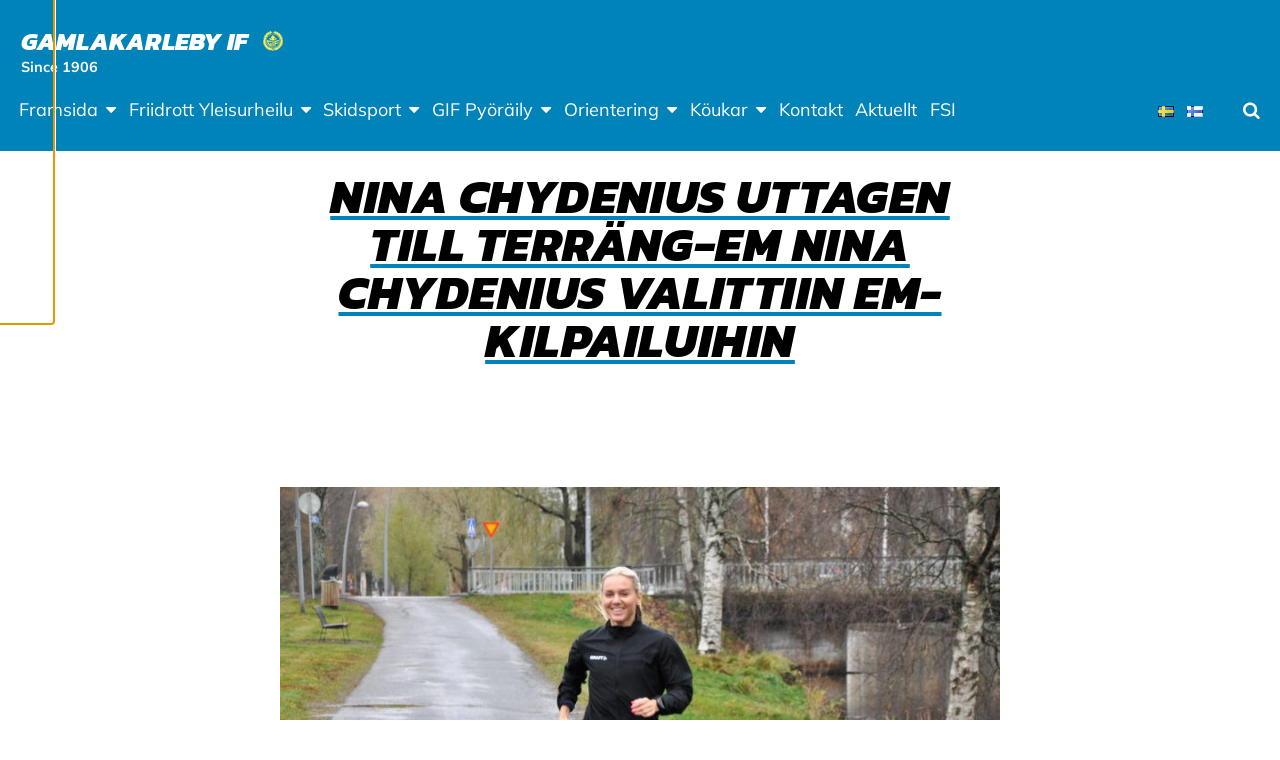

--- FILE ---
content_type: text/html; charset=UTF-8
request_url: https://gamlakarlebyif.fi/nina-chydenius-uttagen-till-terrang-em-nina-chydenius-valittiin-em-kilpailuihin/
body_size: 13288
content:
<!doctype html>
<html class="no-js" lang="sv-SE">
  <head>
    <meta charset="UTF-8" />
<meta http-equiv="x-ua-compatible" content="ie=edge">
<meta name="viewport" content="width=device-width, initial-scale=1, shrink-to-fit=no">
<meta property="fb:pages" content="150104951685751" />
<title>Nina Chydenius uttagen till terräng-EM Nina Chydenius valittiin EM-kilpailuihin | Gamlakarleby IF</title>

<!-- The SEO Framework av Sybre Waaijer -->
<link rel="canonical" href="https://gamlakarlebyif.fi/nina-chydenius-uttagen-till-terrang-em-nina-chydenius-valittiin-em-kilpailuihin/" />
<meta name="description" content="GIF:s Nina Chydenius har som väntat tagits ut till Finlands lag i EM i terränglöpning som avgörs i irländska Dublin den 12 december. För tre veckor sedan blev…" />
<meta property="og:type" content="article" />
<meta property="og:locale" content="sv_SE" />
<meta property="og:site_name" content="Gamlakarleby IF" />
<meta property="og:title" content="Nina Chydenius uttagen till terräng-EM Nina Chydenius valittiin EM-kilpailuihin | Gamlakarleby IF" />
<meta property="og:description" content="GIF:s Nina Chydenius har som väntat tagits ut till Finlands lag i EM i terränglöpning som avgörs i irländska Dublin den 12 december. För tre veckor sedan blev hon femma i de nordiska mästerskapen i…" />
<meta property="og:url" content="https://gamlakarlebyif.fi/nina-chydenius-uttagen-till-terrang-em-nina-chydenius-valittiin-em-kilpailuihin/" />
<meta property="og:image" content="https://gamlakarlebyif.fi/app/uploads/sites/81/2021/11/nina-chydenius.jpg" />
<meta property="og:image:width" content="3602" />
<meta property="og:image:height" content="2392" />
<meta property="article:published_time" content="2021-11-30T11:34:52+00:00" />
<meta property="article:modified_time" content="2021-11-30T11:34:53+00:00" />
<meta name="twitter:card" content="summary_large_image" />
<meta name="twitter:title" content="Nina Chydenius uttagen till terräng-EM Nina Chydenius valittiin EM-kilpailuihin | Gamlakarleby IF" />
<meta name="twitter:description" content="GIF:s Nina Chydenius har som väntat tagits ut till Finlands lag i EM i terränglöpning som avgörs i irländska Dublin den 12 december. För tre veckor sedan blev hon femma i de nordiska mästerskapen i…" />
<meta name="twitter:image" content="https://gamlakarlebyif.fi/app/uploads/sites/81/2021/11/nina-chydenius.jpg" />
<script type="application/ld+json">{"@context":"https://schema.org","@graph":[{"@type":"WebSite","@id":"https://gamlakarlebyif.fi/#/schema/WebSite","url":"https://gamlakarlebyif.fi/","name":"Gamlakarleby IF","description":"Since 1906","inLanguage":"sv-SE","potentialAction":{"@type":"SearchAction","target":{"@type":"EntryPoint","urlTemplate":"https://gamlakarlebyif.fi/search/{search_term_string}/"},"query-input":"required name=search_term_string"},"publisher":{"@type":"Organization","@id":"https://gamlakarlebyif.fi/#/schema/Organization","name":"Gamlakarleby IF","url":"https://gamlakarlebyif.fi/","logo":{"@type":"ImageObject","url":"https://gamlakarlebyif.fi/app/uploads/sites/81/2019/11/cropped-gkif-copy.png","contentUrl":"https://gamlakarlebyif.fi/app/uploads/sites/81/2019/11/cropped-gkif-copy.png","width":40,"height":40}}},{"@type":"WebPage","@id":"https://gamlakarlebyif.fi/nina-chydenius-uttagen-till-terrang-em-nina-chydenius-valittiin-em-kilpailuihin/","url":"https://gamlakarlebyif.fi/nina-chydenius-uttagen-till-terrang-em-nina-chydenius-valittiin-em-kilpailuihin/","name":"Nina Chydenius uttagen till terräng-EM Nina Chydenius valittiin EM-kilpailuihin | Gamlakarleby IF","description":"GIF:s Nina Chydenius har som väntat tagits ut till Finlands lag i EM i terränglöpning som avgörs i irländska Dublin den 12 december. För tre veckor sedan blev…","inLanguage":"sv-SE","isPartOf":{"@id":"https://gamlakarlebyif.fi/#/schema/WebSite"},"breadcrumb":{"@type":"BreadcrumbList","@id":"https://gamlakarlebyif.fi/#/schema/BreadcrumbList","itemListElement":[{"@type":"ListItem","position":1,"item":"https://gamlakarlebyif.fi/","name":"Gamlakarleby IF"},{"@type":"ListItem","position":2,"item":"https://gamlakarlebyif.fi/category/friidrott/","name":"Kategori: Friidrott"},{"@type":"ListItem","position":3,"name":"Nina Chydenius uttagen till terräng-EM Nina Chydenius valittiin EM-kilpailuihin"}]},"potentialAction":{"@type":"ReadAction","target":"https://gamlakarlebyif.fi/nina-chydenius-uttagen-till-terrang-em-nina-chydenius-valittiin-em-kilpailuihin/"},"datePublished":"2021-11-30T11:34:52+00:00","dateModified":"2021-11-30T11:34:53+00:00","author":{"@type":"Person","@id":"https://gamlakarlebyif.fi/#/schema/Person/797103de7dc70a3716ee75d3cc360b53","name":"petelerb"}}]}</script>
<!-- / The SEO Framework av Sybre Waaijer | 12.46ms meta | 1.52ms boot -->

<link rel="alternate" type="application/rss+xml" title="Gamlakarleby IF &raquo; Kommentarsflöde för Nina Chydenius uttagen till terräng-EM Nina Chydenius valittiin EM-kilpailuihin" href="https://gamlakarlebyif.fi/nina-chydenius-uttagen-till-terrang-em-nina-chydenius-valittiin-em-kilpailuihin/feed/" />
<link rel="alternate" title="oEmbed (JSON)" type="application/json+oembed" href="https://gamlakarlebyif.fi/wp-json/oembed/1.0/embed?url=https%3A%2F%2Fgamlakarlebyif.fi%2Fnina-chydenius-uttagen-till-terrang-em-nina-chydenius-valittiin-em-kilpailuihin%2F&#038;lang=sv" />
<link rel="alternate" title="oEmbed (XML)" type="text/xml+oembed" href="https://gamlakarlebyif.fi/wp-json/oembed/1.0/embed?url=https%3A%2F%2Fgamlakarlebyif.fi%2Fnina-chydenius-uttagen-till-terrang-em-nina-chydenius-valittiin-em-kilpailuihin%2F&#038;format=xml&#038;lang=sv" />
        <script>
            window.addEventListener('gds-cmp.consent.statistics', function (event) {
                window.ga=window.ga||function(){(ga.q=ga.q||[]).push(arguments)};ga.l=+new Date;
                ga('create', 'UA-148898890-1', 'auto');
                ga('send', 'pageview');

                var js = document.createElement('script');
                js.async = !0;
                js.src = 'https://www.google-analytics.com/analytics.js';
                document.head.appendChild(js);
            });
        </script>
        <style id='wp-img-auto-sizes-contain-inline-css' type='text/css'>
img:is([sizes=auto i],[sizes^="auto," i]){contain-intrinsic-size:3000px 1500px}
/*# sourceURL=wp-img-auto-sizes-contain-inline-css */
</style>
<link rel='stylesheet' id='sbi_styles-css' href='https://gamlakarlebyif.fi/app/plugins/instagram-feed-pro/css/sbi-styles.min.css?ver=6.9.0' type='text/css' media='all' />
<link rel='stylesheet' id='wp-block-library-css' href='https://gamlakarlebyif.fi/wp/wp-includes/css/dist/block-library/style.min.css?xyz=sobLQl8dOptdc' type='text/css' media='all' />
<style id='safe-svg-svg-icon-style-inline-css' type='text/css'>
.safe-svg-cover{text-align:center}.safe-svg-cover .safe-svg-inside{display:inline-block;max-width:100%}.safe-svg-cover svg{fill:currentColor;height:100%;max-height:100%;max-width:100%;width:100%}

/*# sourceURL=https://gamlakarlebyif.fi/app/plugins/safe-svg/dist/safe-svg-block-frontend.css */
</style>
<link rel='stylesheet' id='mediaelement-css' href='https://gamlakarlebyif.fi/wp/wp-includes/js/mediaelement/mediaelementplayer-legacy.min.css?ver=4.2.17' type='text/css' media='all' />
<link rel='stylesheet' id='wp-mediaelement-css' href='https://gamlakarlebyif.fi/wp/wp-includes/js/mediaelement/wp-mediaelement.min.css?xyz=sobLQl8dOptdc' type='text/css' media='all' />
<style id='jetpack-sharing-buttons-style-inline-css' type='text/css'>
.jetpack-sharing-buttons__services-list{display:flex;flex-direction:row;flex-wrap:wrap;gap:0;list-style-type:none;margin:5px;padding:0}.jetpack-sharing-buttons__services-list.has-small-icon-size{font-size:12px}.jetpack-sharing-buttons__services-list.has-normal-icon-size{font-size:16px}.jetpack-sharing-buttons__services-list.has-large-icon-size{font-size:24px}.jetpack-sharing-buttons__services-list.has-huge-icon-size{font-size:36px}@media print{.jetpack-sharing-buttons__services-list{display:none!important}}.editor-styles-wrapper .wp-block-jetpack-sharing-buttons{gap:0;padding-inline-start:0}ul.jetpack-sharing-buttons__services-list.has-background{padding:1.25em 2.375em}
/*# sourceURL=https://gamlakarlebyif.fi/app/plugins/jetpack/_inc/blocks/sharing-buttons/view.css */
</style>
<link rel='stylesheet' id='wp-gutenberg-backgrounds/block/css-css' href='https://gamlakarlebyif.fi/app/plugins/wp-gutenberg-backgrounds/dist/style.css?ver=1768908828' type='text/css' media='all' />
<link rel='stylesheet' id='wp-gutenberg-fsi/block/css-css' href='https://gamlakarlebyif.fi/app/plugins/wp-gutenberg-fsi/dist/blocks.style.build.css?ver=1768908828' type='text/css' media='all' />
<link rel='stylesheet' id='wp-gutenberg-postlist/block/css-css' href='https://gamlakarlebyif.fi/app/plugins/wp-gutenberg-postlist/dist/style.css?ver=1768908829' type='text/css' media='all' />
<style id='global-styles-inline-css' type='text/css'>
:root{--wp--preset--aspect-ratio--square: 1;--wp--preset--aspect-ratio--4-3: 4/3;--wp--preset--aspect-ratio--3-4: 3/4;--wp--preset--aspect-ratio--3-2: 3/2;--wp--preset--aspect-ratio--2-3: 2/3;--wp--preset--aspect-ratio--16-9: 16/9;--wp--preset--aspect-ratio--9-16: 9/16;--wp--preset--color--black: #000000;--wp--preset--color--cyan-bluish-gray: #abb8c3;--wp--preset--color--white: #ffffff;--wp--preset--color--pale-pink: #f78da7;--wp--preset--color--vivid-red: #cf2e2e;--wp--preset--color--luminous-vivid-orange: #ff6900;--wp--preset--color--luminous-vivid-amber: #fcb900;--wp--preset--color--light-green-cyan: #7bdcb5;--wp--preset--color--vivid-green-cyan: #00d084;--wp--preset--color--pale-cyan-blue: #8ed1fc;--wp--preset--color--vivid-cyan-blue: #0693e3;--wp--preset--color--vivid-purple: #9b51e0;--wp--preset--color--primary: #0083b9;--wp--preset--color--secondary: #ffef58;--wp--preset--color--cta: #ff5964;--wp--preset--color--header: #0083b9;--wp--preset--color--footer: #0083b9;--wp--preset--color--gray: #f4f4f4;--wp--preset--gradient--vivid-cyan-blue-to-vivid-purple: linear-gradient(135deg,rgb(6,147,227) 0%,rgb(155,81,224) 100%);--wp--preset--gradient--light-green-cyan-to-vivid-green-cyan: linear-gradient(135deg,rgb(122,220,180) 0%,rgb(0,208,130) 100%);--wp--preset--gradient--luminous-vivid-amber-to-luminous-vivid-orange: linear-gradient(135deg,rgb(252,185,0) 0%,rgb(255,105,0) 100%);--wp--preset--gradient--luminous-vivid-orange-to-vivid-red: linear-gradient(135deg,rgb(255,105,0) 0%,rgb(207,46,46) 100%);--wp--preset--gradient--very-light-gray-to-cyan-bluish-gray: linear-gradient(135deg,rgb(238,238,238) 0%,rgb(169,184,195) 100%);--wp--preset--gradient--cool-to-warm-spectrum: linear-gradient(135deg,rgb(74,234,220) 0%,rgb(151,120,209) 20%,rgb(207,42,186) 40%,rgb(238,44,130) 60%,rgb(251,105,98) 80%,rgb(254,248,76) 100%);--wp--preset--gradient--blush-light-purple: linear-gradient(135deg,rgb(255,206,236) 0%,rgb(152,150,240) 100%);--wp--preset--gradient--blush-bordeaux: linear-gradient(135deg,rgb(254,205,165) 0%,rgb(254,45,45) 50%,rgb(107,0,62) 100%);--wp--preset--gradient--luminous-dusk: linear-gradient(135deg,rgb(255,203,112) 0%,rgb(199,81,192) 50%,rgb(65,88,208) 100%);--wp--preset--gradient--pale-ocean: linear-gradient(135deg,rgb(255,245,203) 0%,rgb(182,227,212) 50%,rgb(51,167,181) 100%);--wp--preset--gradient--electric-grass: linear-gradient(135deg,rgb(202,248,128) 0%,rgb(113,206,126) 100%);--wp--preset--gradient--midnight: linear-gradient(135deg,rgb(2,3,129) 0%,rgb(40,116,252) 100%);--wp--preset--font-size--small: 13px;--wp--preset--font-size--medium: 20px;--wp--preset--font-size--large: 36px;--wp--preset--font-size--x-large: 42px;--wp--preset--spacing--20: 0.44rem;--wp--preset--spacing--30: 0.67rem;--wp--preset--spacing--40: 1rem;--wp--preset--spacing--50: 1.5rem;--wp--preset--spacing--60: 2.25rem;--wp--preset--spacing--70: 3.38rem;--wp--preset--spacing--80: 5.06rem;--wp--preset--shadow--natural: 6px 6px 9px rgba(0, 0, 0, 0.2);--wp--preset--shadow--deep: 12px 12px 50px rgba(0, 0, 0, 0.4);--wp--preset--shadow--sharp: 6px 6px 0px rgba(0, 0, 0, 0.2);--wp--preset--shadow--outlined: 6px 6px 0px -3px rgb(255, 255, 255), 6px 6px rgb(0, 0, 0);--wp--preset--shadow--crisp: 6px 6px 0px rgb(0, 0, 0);}:root { --wp--style--global--content-size: 45rem;--wp--style--global--wide-size: 67.5rem; }:where(body) { margin: 0; }.wp-site-blocks > .alignleft { float: left; margin-right: 2em; }.wp-site-blocks > .alignright { float: right; margin-left: 2em; }.wp-site-blocks > .aligncenter { justify-content: center; margin-left: auto; margin-right: auto; }:where(.is-layout-flex){gap: 0.5em;}:where(.is-layout-grid){gap: 0.5em;}.is-layout-flow > .alignleft{float: left;margin-inline-start: 0;margin-inline-end: 2em;}.is-layout-flow > .alignright{float: right;margin-inline-start: 2em;margin-inline-end: 0;}.is-layout-flow > .aligncenter{margin-left: auto !important;margin-right: auto !important;}.is-layout-constrained > .alignleft{float: left;margin-inline-start: 0;margin-inline-end: 2em;}.is-layout-constrained > .alignright{float: right;margin-inline-start: 2em;margin-inline-end: 0;}.is-layout-constrained > .aligncenter{margin-left: auto !important;margin-right: auto !important;}.is-layout-constrained > :where(:not(.alignleft):not(.alignright):not(.alignfull)){max-width: var(--wp--style--global--content-size);margin-left: auto !important;margin-right: auto !important;}.is-layout-constrained > .alignwide{max-width: var(--wp--style--global--wide-size);}body .is-layout-flex{display: flex;}.is-layout-flex{flex-wrap: wrap;align-items: center;}.is-layout-flex > :is(*, div){margin: 0;}body .is-layout-grid{display: grid;}.is-layout-grid > :is(*, div){margin: 0;}body{padding-top: 0px;padding-right: 0px;padding-bottom: 0px;padding-left: 0px;}a:where(:not(.wp-element-button)){text-decoration: underline;}:root :where(.wp-element-button, .wp-block-button__link){background-color: #32373c;border-width: 0;color: #fff;font-family: inherit;font-size: inherit;font-style: inherit;font-weight: inherit;letter-spacing: inherit;line-height: inherit;padding-top: calc(0.667em + 2px);padding-right: calc(1.333em + 2px);padding-bottom: calc(0.667em + 2px);padding-left: calc(1.333em + 2px);text-decoration: none;text-transform: inherit;}.has-black-color{color: var(--wp--preset--color--black) !important;}.has-cyan-bluish-gray-color{color: var(--wp--preset--color--cyan-bluish-gray) !important;}.has-white-color{color: var(--wp--preset--color--white) !important;}.has-pale-pink-color{color: var(--wp--preset--color--pale-pink) !important;}.has-vivid-red-color{color: var(--wp--preset--color--vivid-red) !important;}.has-luminous-vivid-orange-color{color: var(--wp--preset--color--luminous-vivid-orange) !important;}.has-luminous-vivid-amber-color{color: var(--wp--preset--color--luminous-vivid-amber) !important;}.has-light-green-cyan-color{color: var(--wp--preset--color--light-green-cyan) !important;}.has-vivid-green-cyan-color{color: var(--wp--preset--color--vivid-green-cyan) !important;}.has-pale-cyan-blue-color{color: var(--wp--preset--color--pale-cyan-blue) !important;}.has-vivid-cyan-blue-color{color: var(--wp--preset--color--vivid-cyan-blue) !important;}.has-vivid-purple-color{color: var(--wp--preset--color--vivid-purple) !important;}.has-primary-color{color: var(--wp--preset--color--primary) !important;}.has-secondary-color{color: var(--wp--preset--color--secondary) !important;}.has-cta-color{color: var(--wp--preset--color--cta) !important;}.has-header-color{color: var(--wp--preset--color--header) !important;}.has-footer-color{color: var(--wp--preset--color--footer) !important;}.has-gray-color{color: var(--wp--preset--color--gray) !important;}.has-black-background-color{background-color: var(--wp--preset--color--black) !important;}.has-cyan-bluish-gray-background-color{background-color: var(--wp--preset--color--cyan-bluish-gray) !important;}.has-white-background-color{background-color: var(--wp--preset--color--white) !important;}.has-pale-pink-background-color{background-color: var(--wp--preset--color--pale-pink) !important;}.has-vivid-red-background-color{background-color: var(--wp--preset--color--vivid-red) !important;}.has-luminous-vivid-orange-background-color{background-color: var(--wp--preset--color--luminous-vivid-orange) !important;}.has-luminous-vivid-amber-background-color{background-color: var(--wp--preset--color--luminous-vivid-amber) !important;}.has-light-green-cyan-background-color{background-color: var(--wp--preset--color--light-green-cyan) !important;}.has-vivid-green-cyan-background-color{background-color: var(--wp--preset--color--vivid-green-cyan) !important;}.has-pale-cyan-blue-background-color{background-color: var(--wp--preset--color--pale-cyan-blue) !important;}.has-vivid-cyan-blue-background-color{background-color: var(--wp--preset--color--vivid-cyan-blue) !important;}.has-vivid-purple-background-color{background-color: var(--wp--preset--color--vivid-purple) !important;}.has-primary-background-color{background-color: var(--wp--preset--color--primary) !important;}.has-secondary-background-color{background-color: var(--wp--preset--color--secondary) !important;}.has-cta-background-color{background-color: var(--wp--preset--color--cta) !important;}.has-header-background-color{background-color: var(--wp--preset--color--header) !important;}.has-footer-background-color{background-color: var(--wp--preset--color--footer) !important;}.has-gray-background-color{background-color: var(--wp--preset--color--gray) !important;}.has-black-border-color{border-color: var(--wp--preset--color--black) !important;}.has-cyan-bluish-gray-border-color{border-color: var(--wp--preset--color--cyan-bluish-gray) !important;}.has-white-border-color{border-color: var(--wp--preset--color--white) !important;}.has-pale-pink-border-color{border-color: var(--wp--preset--color--pale-pink) !important;}.has-vivid-red-border-color{border-color: var(--wp--preset--color--vivid-red) !important;}.has-luminous-vivid-orange-border-color{border-color: var(--wp--preset--color--luminous-vivid-orange) !important;}.has-luminous-vivid-amber-border-color{border-color: var(--wp--preset--color--luminous-vivid-amber) !important;}.has-light-green-cyan-border-color{border-color: var(--wp--preset--color--light-green-cyan) !important;}.has-vivid-green-cyan-border-color{border-color: var(--wp--preset--color--vivid-green-cyan) !important;}.has-pale-cyan-blue-border-color{border-color: var(--wp--preset--color--pale-cyan-blue) !important;}.has-vivid-cyan-blue-border-color{border-color: var(--wp--preset--color--vivid-cyan-blue) !important;}.has-vivid-purple-border-color{border-color: var(--wp--preset--color--vivid-purple) !important;}.has-primary-border-color{border-color: var(--wp--preset--color--primary) !important;}.has-secondary-border-color{border-color: var(--wp--preset--color--secondary) !important;}.has-cta-border-color{border-color: var(--wp--preset--color--cta) !important;}.has-header-border-color{border-color: var(--wp--preset--color--header) !important;}.has-footer-border-color{border-color: var(--wp--preset--color--footer) !important;}.has-gray-border-color{border-color: var(--wp--preset--color--gray) !important;}.has-vivid-cyan-blue-to-vivid-purple-gradient-background{background: var(--wp--preset--gradient--vivid-cyan-blue-to-vivid-purple) !important;}.has-light-green-cyan-to-vivid-green-cyan-gradient-background{background: var(--wp--preset--gradient--light-green-cyan-to-vivid-green-cyan) !important;}.has-luminous-vivid-amber-to-luminous-vivid-orange-gradient-background{background: var(--wp--preset--gradient--luminous-vivid-amber-to-luminous-vivid-orange) !important;}.has-luminous-vivid-orange-to-vivid-red-gradient-background{background: var(--wp--preset--gradient--luminous-vivid-orange-to-vivid-red) !important;}.has-very-light-gray-to-cyan-bluish-gray-gradient-background{background: var(--wp--preset--gradient--very-light-gray-to-cyan-bluish-gray) !important;}.has-cool-to-warm-spectrum-gradient-background{background: var(--wp--preset--gradient--cool-to-warm-spectrum) !important;}.has-blush-light-purple-gradient-background{background: var(--wp--preset--gradient--blush-light-purple) !important;}.has-blush-bordeaux-gradient-background{background: var(--wp--preset--gradient--blush-bordeaux) !important;}.has-luminous-dusk-gradient-background{background: var(--wp--preset--gradient--luminous-dusk) !important;}.has-pale-ocean-gradient-background{background: var(--wp--preset--gradient--pale-ocean) !important;}.has-electric-grass-gradient-background{background: var(--wp--preset--gradient--electric-grass) !important;}.has-midnight-gradient-background{background: var(--wp--preset--gradient--midnight) !important;}.has-small-font-size{font-size: var(--wp--preset--font-size--small) !important;}.has-medium-font-size{font-size: var(--wp--preset--font-size--medium) !important;}.has-large-font-size{font-size: var(--wp--preset--font-size--large) !important;}.has-x-large-font-size{font-size: var(--wp--preset--font-size--x-large) !important;}
:where(.wp-block-post-template.is-layout-flex){gap: 1.25em;}:where(.wp-block-post-template.is-layout-grid){gap: 1.25em;}
:where(.wp-block-term-template.is-layout-flex){gap: 1.25em;}:where(.wp-block-term-template.is-layout-grid){gap: 1.25em;}
:where(.wp-block-columns.is-layout-flex){gap: 2em;}:where(.wp-block-columns.is-layout-grid){gap: 2em;}
:root :where(.wp-block-pullquote){font-size: 1.5em;line-height: 1.6;}
/*# sourceURL=global-styles-inline-css */
</style>
<link rel='stylesheet' id='cff_carousel_css-css' href='https://gamlakarlebyif.fi/app/plugins/cff-extensions/cff-carousel/css/carousel.css?ver=1.2.3' type='text/css' media='all' />
<link rel='stylesheet' id='ctf_styles-css' href='https://gamlakarlebyif.fi/app/plugins/custom-twitter-feeds-pro/css/ctf-styles.min.css?ver=2.5.3' type='text/css' media='all' />
<style id='genero-cmp/css-inline-css' type='text/css'>
gds-cmp-modal-dialog{display:none}body.has-gds-cmp-consent--marketing [data-consent-optout=marketing],body.has-gds-cmp-consent--marketing.has-gds-cmp-consent--necessary [data-consent-optout*=marketing][data-consent-optout*=necessary],body.has-gds-cmp-consent--marketing.has-gds-cmp-consent--preferences [data-consent-optout*=marketing][data-consent-optout*=preferences],body.has-gds-cmp-consent--marketing.has-gds-cmp-consent--statistics [data-consent-optout*=marketing][data-consent-optout*=statistics],body.has-gds-cmp-consent--necessary [data-consent-optout=necessary],body.has-gds-cmp-consent--necessary.has-gds-cmp-consent--marketing [data-consent-optout*=necessary][data-consent-optout*=marketing],body.has-gds-cmp-consent--necessary.has-gds-cmp-consent--preferences [data-consent-optout*=necessary][data-consent-optout*=preferences],body.has-gds-cmp-consent--necessary.has-gds-cmp-consent--statistics [data-consent-optout*=necessary][data-consent-optout*=statistics],body.has-gds-cmp-consent--preferences [data-consent-optout=preferences],body.has-gds-cmp-consent--preferences.has-gds-cmp-consent--marketing [data-consent-optout*=preferences][data-consent-optout*=marketing],body.has-gds-cmp-consent--preferences.has-gds-cmp-consent--necessary [data-consent-optout*=preferences][data-consent-optout*=necessary],body.has-gds-cmp-consent--preferences.has-gds-cmp-consent--statistics [data-consent-optout*=preferences][data-consent-optout*=statistics],body.has-gds-cmp-consent--statistics [data-consent-optout=statistics],body.has-gds-cmp-consent--statistics.has-gds-cmp-consent--marketing [data-consent-optout*=statistics][data-consent-optout*=marketing],body.has-gds-cmp-consent--statistics.has-gds-cmp-consent--necessary [data-consent-optout*=statistics][data-consent-optout*=necessary],body.has-gds-cmp-consent--statistics.has-gds-cmp-consent--preferences [data-consent-optout*=statistics][data-consent-optout*=preferences],body:not(.has-gds-cmp-consent--marketing) [data-consent-optin*=marketing],body:not(.has-gds-cmp-consent--necessary) [data-consent-optin*=necessary],body:not(.has-gds-cmp-consent--preferences) [data-consent-optin*=preferences],body:not(.has-gds-cmp-consent--statistics) [data-consent-optin*=statistics]{display:none!important}

/*# sourceURL=https://gamlakarlebyif.fi/app/plugins/genero-cmp/dist/main.css */
</style>
<link rel='stylesheet' id='sage/main.css-css' href='https://gamlakarlebyif.fi/app/themes/fsi/dist/styles/main_88cb7cc8.css' type='text/css' media='all' />
<style id='sage/main.css-inline-css' type='text/css'>
/**
 * Used by theme.scss
 *
 * Inlined from foundation
 */
/**
 * General color classes.
 */
body {
  background-color: #ffffff !important;
  color: #000000 !important;
}
cite {
  color: #000000;
}
blockquote {
  border-left-color: #000000;
}
blockquote p {
  color: #000000;
}
tbody tr {
  border-bottom-color: rgba(0, 0, 0, 0.1);
}
thead, tbody, tfoot {
  border-color: rgba(0, 0, 0, 0.1);
}
hr, .wp-block-separator {
  border-color: rgba(0, 0, 0, 0.2);
}
.wp-block-genero-instafeed__item {
  background-color: rgba(0, 0, 0, 0.05);
}
.wp-block-genero-instafeed__link:hover, .wp-block-genero-instafeed__link:focus {
  background-color: rgba(0, 0, 0, 0.1);
}
.teaser__readmore, .menu .is-active > a, .dropdown.menu > li.is-active > a, .dropdown.menu .is-active > a, .l-header .menu a.active, .l-header .menu a:hover, .l-header .menu a:focus, a {
  color: #0083b9;
}
.button:not(.wp-color-result), .wp-block-button > .wp-block-button__link, .wp-block-fsi-cta__link {
  background-color: #000000 !important;
  color: #ffffff !important;
}
.button:not(.wp-color-result).has-primary-color, .wp-block-button > .wp-block-button__link.has-primary-color, .wp-block-fsi-cta__link.has-primary-color {
  color: #0083b9 !important;
}
.button:not(.wp-color-result).has-primary-background-color, .wp-block-button > .wp-block-button__link.has-primary-background-color, .wp-block-fsi-cta__link.has-primary-background-color {
  background-color: #0083b9 !important;
}
.button:not(.wp-color-result).has-secondary-color, .wp-block-button > .wp-block-button__link.has-secondary-color, .wp-block-fsi-cta__link.has-secondary-color {
  color: #ffef58 !important;
}
.button:not(.wp-color-result).has-secondary-background-color, .wp-block-button > .wp-block-button__link.has-secondary-background-color, .wp-block-fsi-cta__link.has-secondary-background-color {
  background-color: #ffef58 !important;
}
.button:not(.wp-color-result).has-cta-color, .wp-block-button > .wp-block-button__link.has-cta-color, .wp-block-fsi-cta__link.has-cta-color {
  color: #ff5964 !important;
}
.button:not(.wp-color-result).has-cta-background-color, .wp-block-button > .wp-block-button__link.has-cta-background-color, .wp-block-fsi-cta__link.has-cta-background-color {
  background-color: #ff5964 !important;
}
.button:not(.wp-color-result).has-footer-color, .wp-block-button > .wp-block-button__link.has-footer-color, .wp-block-fsi-cta__link.has-footer-color {
  color: #0083b9 !important;
}
.button:not(.wp-color-result).has-footer-background-color, .wp-block-button > .wp-block-button__link.has-footer-background-color, .wp-block-fsi-cta__link.has-footer-background-color {
  background-color: #0083b9 !important;
}
.button:not(.wp-color-result).has-header-color, .wp-block-button > .wp-block-button__link.has-header-color, .wp-block-fsi-cta__link.has-header-color {
  color: #0083b9 !important;
}
.button:not(.wp-color-result).has-header-background-color, .wp-block-button > .wp-block-button__link.has-header-background-color, .wp-block-fsi-cta__link.has-header-background-color {
  background-color: #0083b9 !important;
}
.button:not(.wp-color-result).has-black-color, .wp-block-button > .wp-block-button__link.has-black-color, .wp-block-fsi-cta__link.has-black-color {
  color: #000000 !important;
}
.button:not(.wp-color-result).has-black-background-color, .wp-block-button > .wp-block-button__link.has-black-background-color, .wp-block-fsi-cta__link.has-black-background-color {
  background-color: #000000 !important;
}
.button:not(.wp-color-result).has-white-color, .wp-block-button > .wp-block-button__link.has-white-color, .wp-block-fsi-cta__link.has-white-color {
  color: #ffffff !important;
}
.button:not(.wp-color-result).has-white-background-color, .wp-block-button > .wp-block-button__link.has-white-background-color, .wp-block-fsi-cta__link.has-white-background-color {
  background-color: #ffffff !important;
}
.button:not(.wp-color-result).has-gray-color, .wp-block-button > .wp-block-button__link.has-gray-color, .wp-block-fsi-cta__link.has-gray-color {
  color: #f4f4f4 !important;
}
.button:not(.wp-color-result).has-gray-background-color, .wp-block-button > .wp-block-button__link.has-gray-background-color, .wp-block-fsi-cta__link.has-gray-background-color {
  background-color: #f4f4f4 !important;
}
.l-header {
  background-color: #0083b9 !important;
  color: #ffffff !important;
}
.l-header .is-dropdown-submenu, .l-header .search-dropdown {
  background-color: #0083b9 !important;
  color: #ffffff !important;
}
.l-header .fa-search {
  color: #ffffff;
}
.l-header .menu .is-active > a, .l-header .dropdown.menu > li.is-active > a, .l-header .dropdown.menu .is-active > a, .l-header .menu a.active, .l-header .menu a:hover, .l-header .menu a:focus {
  color: #ffffff !important;
  text-decoration: underline;
}
.l-header .l-header__nav-toggle > span, .l-header .l-header__nav-toggle > span::before, .l-header .l-header__nav-toggle > span::after {
  background-color: #ffffff;
}
.l-header .l-header__nav-toggle.active > span {
  background-color: rgba(0, 0, 0, 0);
}
.l-header .fa-search {
  color: #ffffff;
}
.l-header .l-header__nav--mobile .primary_navigation .submenu a {
  color: rgba(0, 0, 0, 0.6);
}
.l-footer--site {
  background-color: #0083b9 !important;
  color: #ffffff !important;
}
.l-header__bar--desktop .secondary_navigation__wrapper {
  background-color: #20252d !important;
  color: #ffffff !important;
}
.l-header__bar--desktop .secondary_navigation__wrapper .is-dropdown-submenu {
  background-color: #20252d !important;
  color: #ffffff !important;
}
.wp-block-fsi-cta, .wp-block-cover, .wp-block-cover-image {
  color: #ffffff;
}
h1, .edit-post-visual-editor h1, .h1, .edit-post-visual-editor .h1, h2, .edit-post-visual-editor h2, .h2, .edit-post-visual-editor .h2, .wp-block-cover .wp-block-cover-text, .edit-post-visual-editor .wp-block-cover .wp-block-cover-text, .wp-block-cover-image .wp-block-cover-image-text, .edit-post-visual-editor .wp-block-cover-image .wp-block-cover-image-text {
  text-decoration-color: #0083b9;
}
.page__title::after {
  background-color: #0083b9;
}
[data-background-color="primary"], .has-primary-background-color {
  background-color: #0083b9 !important;
  color: #ffffff !important;
}
[data-background-color="primary"] .site-logo__image svg, .has-primary-background-color .site-logo__image svg {
  fill: #ffffff;
}
[data-background-color="secondary"], .has-secondary-background-color {
  background-color: #ffef58 !important;
  color: #000000 !important;
}
[data-background-color="secondary"] .site-logo__image svg, .has-secondary-background-color .site-logo__image svg {
  fill: #000000;
}
[data-background-color="cta"], .has-cta-background-color {
  background-color: #ff5964 !important;
  color: #ffffff !important;
}
[data-background-color="cta"] .site-logo__image svg, .has-cta-background-color .site-logo__image svg {
  fill: #ffffff;
}
[data-background-color="footer"], .has-footer-background-color {
  background-color: #0083b9 !important;
  color: #ffffff !important;
}
[data-background-color="footer"] .site-logo__image svg, .has-footer-background-color .site-logo__image svg {
  fill: #ffffff;
}
[data-background-color="header"], .has-header-background-color {
  background-color: #0083b9 !important;
  color: #ffffff !important;
}
[data-background-color="header"] .site-logo__image svg, .has-header-background-color .site-logo__image svg {
  fill: #ffffff;
}
[data-background-color="black"], .has-black-background-color {
  background-color: #000000 !important;
  color: #ffffff !important;
}
[data-background-color="black"] .site-logo__image svg, .has-black-background-color .site-logo__image svg {
  fill: #ffffff;
}
[data-background-color="white"], .has-white-background-color {
  background-color: #ffffff !important;
  color: #000000 !important;
}
[data-background-color="white"] .site-logo__image svg, .has-white-background-color .site-logo__image svg {
  fill: #000000;
}
[data-background-color="gray"], .has-gray-background-color {
  background-color: #f4f4f4 !important;
  color: #000000 !important;
}
[data-background-color="gray"] .site-logo__image svg, .has-gray-background-color .site-logo__image svg {
  fill: #000000;
}
.has-primary-color {
  color: #0083b9 !important;
}
.has-secondary-color {
  color: #ffef58 !important;
}
.has-cta-color {
  color: #ff5964 !important;
}
.has-footer-color {
  color: #0083b9 !important;
}
.has-header-color {
  color: #0083b9 !important;
}
.has-black-color {
  color: #000000 !important;
}
.has-white-color {
  color: #ffffff !important;
}
.has-gray-color {
  color: #f4f4f4 !important;
}
:root { --fsi-body-font-family: 'Mulish'; }:root { --fsi-header-font-family: 'Kanit-800italic'; }
/*# sourceURL=sage%2Fmain.css-inline-css */
</style>
<link rel='stylesheet' id='sage/icons.css-css' href='https://gamlakarlebyif.fi/app/themes/fsi/dist/styles/icons_88cb7cc8.css' type='text/css' media='all' />
<script type="text/javascript" src="https://gamlakarlebyif.fi/wp/wp-includes/js/jquery/jquery.min.js?ver=3.7.1" id="jquery-core-js"></script>
<script type="text/javascript" src="https://gamlakarlebyif.fi/wp/wp-includes/js/jquery/jquery-migrate.min.js?ver=3.4.1" id="jquery-migrate-js"></script>
<script type="text/javascript" id="genero-cmp/js-js-extra">
/* <![CDATA[ */
var gdsCmp = {"consents":[{"id":"necessary","label":"N\u00f6dv\u00e4ndig","description":"Dessa cookies hj\u00e4lper oss att m\u00e4ta och optimera v\u00e5r marknadsf\u00f6ring.","necessary":true,"consent":true,"gtmConsentModes":["security_storage"],"wpConsentApiCategory":"functional"},{"id":"preferences","label":"Inst\u00e4llningar","description":"Cookies f\u00f6r inst\u00e4llningar l\u00e5ter en webbplats komma ih\u00e5g information som \u00e4ndrar hur webbplatsen fungerar eller visas. Detta kan t.ex. vara f\u00f6redraget spr\u00e5k eller regionen du befinner dig i.","necessary":false,"consent":false,"gtmConsentModes":["functionality_storage","personalization_storage"],"wpConsentApiCategory":"preferences"},{"id":"statistics","label":"Statistik","description":"F\u00f6r att f\u00f6rb\u00e4ttra v\u00e5r hemsida samlar vi anonym information som \u00e4r till f\u00f6r statistikf\u00f6ring och analyser. Med hj\u00e4lp av dessa cookies kan vi t.ex f\u00f6ja med hur m\u00e5nga bes\u00f6kare sidan har eller hur l\u00e4nge de stannat p\u00e5 sidan. Detta hj\u00e4lper oss att skapa en b\u00e4ttre anv\u00e4ndarupplevelse.","necessary":false,"consent":false,"gtmConsentModes":["analytics_storage"],"wpConsentApiCategory":"statistics"},{"id":"marketing","label":"Marknadsf\u00f6ring","description":"Dessa cookies \u00e4r n\u00f6dv\u00e4ndiga f\u00f6r att sidan skall fungera korrekt.","necessary":false,"consent":false,"gtmConsentModes":["ad_storage","ad_user_data","ad_personalization"],"wpConsentApiCategory":"marketing"}],"necessary_cookies":["wp-settings-","wp-settings-time-","wordpress_test_cookie","wordpress_logged_in_","wordpress_sec_","wp_woocommerce_session_","woocommerce_cart_hash","woocommerce_items_in_cart"]};
//# sourceURL=genero-cmp%2Fjs-js-extra
/* ]]> */
</script>
<script type="text/javascript" id="genero-cmp/js-js-before">
/* <![CDATA[ */
(()=>{"use strict";function e(t){return e="function"==typeof Symbol&&"symbol"==typeof Symbol.iterator?function(e){return typeof e}:function(e){return e&&"function"==typeof Symbol&&e.constructor===Symbol&&e!==Symbol.prototype?"symbol":typeof e},e(t)}function t(t){var n=function(t,n){if("object"!=e(t)||!t)return t;var o=t[Symbol.toPrimitive];if(void 0!==o){var r=o.call(t,n||"default");if("object"!=e(r))return r;throw new TypeError("@@toPrimitive must return a primitive value.")}return("string"===n?String:Number)(t)}(t,"string");return"symbol"==e(n)?n:n+""}function n(e,n,o){return(n=t(n))in e?Object.defineProperty(e,n,{value:o,enumerable:!0,configurable:!0,writable:!0}):e[n]=o,e}function o(e){return e?.constructor===Object}function r(){window.dataLayer=window.dataLayer||[],window.dataLayer.push(arguments),console.debug("gtag",...arguments)}function i(e,t){var n=Object.keys(e);if(Object.getOwnPropertySymbols){var o=Object.getOwnPropertySymbols(e);t&&(o=o.filter((function(t){return Object.getOwnPropertyDescriptor(e,t).enumerable}))),n.push.apply(n,o)}return n}function s(e){for(var t=1;t<arguments.length;t++){var o=null!=arguments[t]?arguments[t]:{};t%2?i(Object(o),!0).forEach((function(t){n(e,t,o[t])})):Object.getOwnPropertyDescriptors?Object.defineProperties(e,Object.getOwnPropertyDescriptors(o)):i(Object(o)).forEach((function(t){Object.defineProperty(e,t,Object.getOwnPropertyDescriptor(o,t))}))}return e}const c="gds-consent",a="necessary",d="marketing",u="statistics";function f(){return function(e){let t={consents:{},version:void 0};try{const n=JSON.parse(decodeURIComponent(e));o(n)&&(o(n.consents)&&(t.consents=n.consents),"number"==typeof n.version&&(t.version=n.version))}catch(n){if("string"==typeof e&&/[0-9](,[01])+/.test(e)){const n=e.split(",");t=s(s({},t),{version:n.shift()||void 0,consents:{[a]:"1"===n.shift(),[u]:"1"===n.shift(),[d]:"1"===n.shift()}})}}return t}(function(e){const t=`; ${document.cookie}`.split(`; ${e}=`);return 2===t.length?t.pop().split(";").shift():null}(c))}function p(){const e=window.gdsCmp.getConsentData(),t={ad_storage:"denied",ad_user_data:"denied",ad_personalization:"denied",analytics_storage:"denied",functionality_storage:"denied",personalization_storage:"denied",security_storage:"granted"};for(const[n,o]of Object.entries(e.consents)){const e=window.gdsCmp?.consents?.find?.((e=>e.id===n));if(e)for(const n of e.gtmConsentModes)t[n]=!0===o?"granted":"denied"}r("consent","update",t),r("set",{consents:t})}function l(){window.fbq&&(window.gdsCmp.hasConsent(d,u)?(window.fbq("consent","grant"),console.debug("meta pixel consent granted")):(window.fbq("consent","revoke"),console.debug("meta pixel consent revoked")))}function b(){window.ttq&&(window.gdsCmp.hasConsent(d,u)?(window.ttq.enableCookie(),console.debug("tiktok enable cookies.")):(window.ttq.disableCookie(),console.debug("tiktok disable cookies.")))}function g(){if(window.wp_set_consent)for(const e of window.gdsCmp.consents)e.wpConsentApiCategory&&window.wp_set_consent(e.wpConsentApiCategory,window.gdsCmp.hasConsent(e.id)?"allow":"deny")}function w(e,t){var n=Object.keys(e);if(Object.getOwnPropertySymbols){var o=Object.getOwnPropertySymbols(e);t&&(o=o.filter((function(t){return Object.getOwnPropertyDescriptor(e,t).enumerable}))),n.push.apply(n,o)}return n}window.gdsCmp=function(e){for(var t=1;t<arguments.length;t++){var o=null!=arguments[t]?arguments[t]:{};t%2?w(Object(o),!0).forEach((function(t){n(e,t,o[t])})):Object.getOwnPropertyDescriptors?Object.defineProperties(e,Object.getOwnPropertyDescriptors(o)):w(Object(o)).forEach((function(t){Object.defineProperty(e,t,Object.getOwnPropertyDescriptor(o,t))}))}return e}({hasConsent:function(...e){const t=window.gdsCmp.getConsentData();return e.every((e=>!0===t.consents?.[e]))},getConsentData:f},window.gdsCmp||{}),r("consent","default",{ad_storage:"denied",ad_user_data:"denied",ad_personalization:"denied",analytics_storage:"denied",functionality_storage:"denied",personalization_storage:"denied",security_storage:"granted"});Object.keys(f().consents).length>0&&function(e=!1){[p,l,b,g].forEach((t=>{e?t():setTimeout(t,0)}))}(!0)})();
//# sourceURL=genero-cmp%2Fjs-js-before
/* ]]> */
</script>
<script type="text/javascript" src="https://gamlakarlebyif.fi/app/plugins/genero-cmp/dist/main.js?ver=1768908826" id="genero-cmp/js-js" async="async" data-wp-strategy="async"></script>
<link rel="EditURI" type="application/rsd+xml" title="RSD" href="https://gamlakarlebyif.fi/wp/xmlrpc.php?rsd" />
<link rel="icon" href="https://gamlakarlebyif.fi/app/uploads/sites/81/2019/11/gkif-copy-120x117.png" sizes="32x32" />
<link rel="icon" href="https://gamlakarlebyif.fi/app/uploads/sites/81/2019/11/gkif-copy.png" sizes="192x192" />
<link rel="apple-touch-icon" href="https://gamlakarlebyif.fi/app/uploads/sites/81/2019/11/gkif-copy.png" />
<meta name="msapplication-TileImage" content="https://gamlakarlebyif.fi/app/uploads/sites/81/2019/11/gkif-copy.png" />

      </head>
  <body class="wp-singular post-template-default single single-post postid-2481 single-format-standard wp-custom-logo wp-theme-fsiresources nina-chydenius-uttagen-till-terrang-em-nina-chydenius-valittiin-em-kilpailuihin sticky-footer" data-template="single.twig">
    <gds-cmp-modal-dialog
    class="cookie-consent"
    aria-labelledby="cc-heading"
    aria-describedby="cc-description"
    persistent
    scroll-lock
    data-cookie-consent-hash="0d7555b001c8bc3a6837585c5cebc0f6"
    id="gds-cmp-modal-dialog"
    data-configs="{&quot;lang&quot;:&quot;sv_SE&quot;,&quot;consents&quot;:[{&quot;id&quot;:&quot;necessary&quot;,&quot;label&quot;:&quot;N\u00f6dv\u00e4ndig&quot;,&quot;description&quot;:&quot;Dessa cookies hj\u00e4lper oss att m\u00e4ta och optimera v\u00e5r marknadsf\u00f6ring.&quot;,&quot;necessary&quot;:true,&quot;consent&quot;:true,&quot;gtmConsentModes&quot;:[&quot;security_storage&quot;],&quot;wpConsentApiCategory&quot;:&quot;functional&quot;},{&quot;id&quot;:&quot;preferences&quot;,&quot;label&quot;:&quot;Inst\u00e4llningar&quot;,&quot;description&quot;:&quot;Cookies f\u00f6r inst\u00e4llningar l\u00e5ter en webbplats komma ih\u00e5g information som \u00e4ndrar hur webbplatsen fungerar eller visas. Detta kan t.ex. vara f\u00f6redraget spr\u00e5k eller regionen du befinner dig i.&quot;,&quot;necessary&quot;:false,&quot;consent&quot;:false,&quot;gtmConsentModes&quot;:[&quot;functionality_storage&quot;,&quot;personalization_storage&quot;],&quot;wpConsentApiCategory&quot;:&quot;preferences&quot;},{&quot;id&quot;:&quot;statistics&quot;,&quot;label&quot;:&quot;Statistik&quot;,&quot;description&quot;:&quot;F\u00f6r att f\u00f6rb\u00e4ttra v\u00e5r hemsida samlar vi anonym information som \u00e4r till f\u00f6r statistikf\u00f6ring och analyser. Med hj\u00e4lp av dessa cookies kan vi t.ex f\u00f6ja med hur m\u00e5nga bes\u00f6kare sidan har eller hur l\u00e4nge de stannat p\u00e5 sidan. Detta hj\u00e4lper oss att skapa en b\u00e4ttre anv\u00e4ndarupplevelse.&quot;,&quot;necessary&quot;:false,&quot;consent&quot;:false,&quot;gtmConsentModes&quot;:[&quot;analytics_storage&quot;],&quot;wpConsentApiCategory&quot;:&quot;statistics&quot;},{&quot;id&quot;:&quot;marketing&quot;,&quot;label&quot;:&quot;Marknadsf\u00f6ring&quot;,&quot;description&quot;:&quot;Dessa cookies \u00e4r n\u00f6dv\u00e4ndiga f\u00f6r att sidan skall fungera korrekt.&quot;,&quot;necessary&quot;:false,&quot;consent&quot;:false,&quot;gtmConsentModes&quot;:[&quot;ad_storage&quot;,&quot;ad_user_data&quot;,&quot;ad_personalization&quot;],&quot;wpConsentApiCategory&quot;:&quot;marketing&quot;}]}"
>
    <h2 id="cc-heading">Cookie-inställningar</h2>
    <p id="cc-description">
        Vi använder cookies för att ge dig en bättre användarupplevelse och personlig service. Genom att samtycka till användningen av cookies kan vi utveckla en ännu bättre tjänst och tillhandahålla innehåll som är intressant för dig. Du har kontroll över dina cookiepreferenser och kan ändra dem när som helst. Läs mer om våra cookies.    </p>

            <div id="cookie-settings" class="cookie-consent__cookies">
            <gds-cmp-accordion>
                                    <gds-cmp-accordion-item>
                        <label slot="label">
                            <input
                                type="checkbox"
                                name="cookie-consent"
                                                                    required
                                                                                                    checked
                                    disabled
                                                                value="necessary"
                            >
                            Nödvändig                        </label>

                        <i slot="icon" class="fa fa-solid fa-chevron-down"></i>
                        <p>Dessa cookies hjälper oss att mäta och optimera vår marknadsföring.</p>
                    </gds-cmp-accordion-item>
                                    <gds-cmp-accordion-item>
                        <label slot="label">
                            <input
                                type="checkbox"
                                name="cookie-consent"
                                                                                                value="preferences"
                            >
                            Inställningar                        </label>

                        <i slot="icon" class="fa fa-solid fa-chevron-down"></i>
                        <p>Cookies för inställningar låter en webbplats komma ihåg information som ändrar hur webbplatsen fungerar eller visas. Detta kan t.ex. vara föredraget språk eller regionen du befinner dig i.</p>
                    </gds-cmp-accordion-item>
                                    <gds-cmp-accordion-item>
                        <label slot="label">
                            <input
                                type="checkbox"
                                name="cookie-consent"
                                                                                                value="statistics"
                            >
                            Statistik                        </label>

                        <i slot="icon" class="fa fa-solid fa-chevron-down"></i>
                        <p>För att förbättra vår hemsida samlar vi anonym information som är till för statistikföring och analyser. Med hjälp av dessa cookies kan vi t.ex föja med hur många besökare sidan har eller hur länge de stannat på sidan. Detta hjälper oss att skapa en bättre användarupplevelse.</p>
                    </gds-cmp-accordion-item>
                                    <gds-cmp-accordion-item>
                        <label slot="label">
                            <input
                                type="checkbox"
                                name="cookie-consent"
                                                                                                value="marketing"
                            >
                            Marknadsföring                        </label>

                        <i slot="icon" class="fa fa-solid fa-chevron-down"></i>
                        <p>Dessa cookies är nödvändiga för att sidan skall fungera korrekt.</p>
                    </gds-cmp-accordion-item>
                            </gds-cmp-accordion>
        </div>
        <div class="wp-block-buttons is-layout-flex cookie-consent__buttons">
        <div class="wp-block-button is-style-outline" id="accept-selected-button">
            <button
                data-cookie-consent-accept-selected
                class="wp-block-button__link"
            >Acceptera utvalda cookies</button>
        </div>

        <div class="wp-block-button is-style-outline">
            <gds-cmp-toggle-button
                persistent
                aria-controls="cookie-settings accept-selected-button"
                class="wp-block-button__link"
            >Redigera cookies</gds-cmp-toggle-button>
        </div>

        <div class="wp-block-button is-style-outline">
            <button
                data-cookie-consent-decline-all
                class="wp-block-button__link"
            >Avvisa alla</button>
        </div>

        <div class="wp-block-button">
            <button
                data-cookie-consent-accept-all
                class="wp-block-button__link"
            >Acceptera alla cookies</button>
        </div>
    </div>
</gds-cmp-modal-dialog>

    <header id="header" class="l-header headroom sticky-footer__header " data-toggler=".active">
      





<div class="l-header__bar--mobile title-bar hide-for-large grid-container">
  <div class="grid-x align-middle">
    <div class="cell auto">
        <a href="https://gamlakarlebyif.fi/" class="site-logo site-logo--current" rel="home" aria-label="Gamlakarleby IF framsida">
  <span class="site-logo__name">Gamlakarleby IF</span>
      <img class="site-logo__image" src="https://gamlakarlebyif.fi/app/uploads/sites/81/2019/11/cropped-gkif-copy.png"
              style="height: 20px; width: 20px"
            title="Gamlakarleby IF logo"
      alt=""
      aria-hidden="true"
    >
    <span class="site-logo__description">Since 1906</span>
</a>

    </div>

          <div class="cell shrink">
        <ul class=" primary_navigation menu align-right">
      <li class=" primary_navigation__item primary_navigation__item--active active is-active">
      <a href="https://gamlakarlebyif.fi/nina-chydenius-uttagen-till-terrang-em-nina-chydenius-valittiin-em-kilpailuihin/" class=" primary_navigation__link primary_navigation__link--active is-level-1" title="Svenska">
        <img width="16" height="11" src="https://gamlakarlebyif.fi/app/plugins/polylang-pro/vendor/wpsyntex/polylang/flags/se.png" alt="Svenska" title="Svenska" />
      </a>
    </li>
      <li class=" primary_navigation__item">
      <a href="https://gamlakarlebyif.fi/fi/etusivu/" class=" primary_navigation__link is-level-1" title="Suomi">
        <img width="16" height="11" src="https://gamlakarlebyif.fi/app/plugins/polylang-pro/vendor/wpsyntex/polylang/flags/fi.png" alt="Suomi" title="Suomi" />
      </a>
    </li>
    <li>
</ul>
      </div>
    
    <div class="cell shrink">
      <button
        id="nav-toggler"
        data-toggler=".active"
        class="l-header__nav-toggle menu-icon"
        type="button"
        data-toggle="primary-menu--mobile nav-toggler header"
      >
        <span></span>
        <span class="show-for-sr">Visa meny</span>
      </button>
    </div>
  </div>
</div>

<div
  id="primary-menu--mobile"
  class="l-header__nav--mobile grid-y grid-margin-y hide-for-large"
  role="navigation"
  data-toggler
  data-animate="slide-in-down slide-out-up fast"
  style="display: none;"
>
  <div class="cell align-middle">
      <ul
    class=" primary_navigation vertical menu accordion-menu cell"
    data-accordion-menu
    data-submenu-toggle="true"
    data-multi-open="false"
  >
                  
  <li class="menu-item menu-item-type-post_type menu-item-object-page menu-item-home menu-item-168 menu-item-has-children primary_navigation__item">
    <a href="https://gamlakarlebyif.fi/" class=" primary_navigation__link  is-level-1 ">Framsida</a>
          <ul class="menu vertical nested ">
                          
  <li class="menu-item menu-item-type-post_type menu-item-object-page menu-item-359 primary_navigation__item">
    <a href="https://gamlakarlebyif.fi/foreningen/" class=" primary_navigation__link  is-level-2 ">Föreningen</a>
      </li>

                          
  <li class="menu-item menu-item-type-post_type menu-item-object-page menu-item-358 primary_navigation__item">
    <a href="https://gamlakarlebyif.fi/gif-historik-1906/" class=" primary_navigation__link  is-level-2 ">GIF historik</a>
      </li>

                          
  <li class="menu-item menu-item-type-post_type menu-item-object-page current_page_parent menu-item-99 primary_navigation__item">
    <a href="https://gamlakarlebyif.fi/aktuellt/" class=" primary_navigation__link  is-level-2 ">Aktuellt</a>
      </li>

                          
  <li class="menu-item menu-item-type-post_type menu-item-object-page menu-item-360 primary_navigation__item">
    <a href="https://gamlakarlebyif.fi/kontakta-oss/" class=" primary_navigation__link  is-level-2 ">Kontakt</a>
      </li>

              </ul>
      </li>

                  
  <li class="menu-item menu-item-type-post_type menu-item-object-page menu-item-165 menu-item-has-children primary_navigation__item">
    <a href="https://gamlakarlebyif.fi/friidrott/" class=" primary_navigation__link  is-level-1 ">Friidrott Yleisurheilu</a>
          <ul class="menu vertical nested ">
                          
  <li class="menu-item menu-item-type-post_type menu-item-object-page menu-item-364 primary_navigation__item">
    <a href="https://gamlakarlebyif.fi/friidrott/friidrottsskola/friidrottskolan/" class=" primary_navigation__link  is-level-2 ">Friidrottsskola Yukoulu</a>
      </li>

                          
  <li class="menu-item menu-item-type-post_type menu-item-object-page menu-item-373 primary_navigation__item">
    <a href="https://gamlakarlebyif.fi/friidrott/elit/" class=" primary_navigation__link  is-level-2 ">Träningsgrupper</a>
      </li>

                          
  <li class="menu-item menu-item-type-post_type menu-item-object-page menu-item-356 primary_navigation__item">
    <a href="https://gamlakarlebyif.fi/friidrott/tavlingar/" class=" primary_navigation__link  is-level-2 ">Tävlingar 2025</a>
      </li>

                          
  <li class="menu-item menu-item-type-post_type menu-item-object-page menu-item-355 primary_navigation__item">
    <a href="https://gamlakarlebyif.fi/friidrott/kalendern/" class=" primary_navigation__link  is-level-2 ">KUNNIAKIERROS 2025</a>
      </li>

                          
  <li class="menu-item menu-item-type-post_type menu-item-object-page menu-item-182 primary_navigation__item">
    <a href="https://gamlakarlebyif.fi/friidrott/kontaktuppgifter/" class=" primary_navigation__link  is-level-2 ">Kontakt</a>
      </li>

                          
  <li class="menu-item menu-item-type-post_type menu-item-object-page menu-item-357 primary_navigation__item">
    <a href="https://gamlakarlebyif.fi/friidrott/resultat/" class=" primary_navigation__link  is-level-2 ">Resultat</a>
      </li>

                          
  <li class="menu-item menu-item-type-post_type menu-item-object-page menu-item-292 primary_navigation__item">
    <a href="https://gamlakarlebyif.fi/anmalningar-ilmoittautumiset/" class=" primary_navigation__link  is-level-2 ">Vuxna Aikuiset</a>
      </li>

                          
  <li class="menu-item menu-item-type-post_type menu-item-object-page menu-item-2119 primary_navigation__item">
    <a href="https://gamlakarlebyif.fi/friidrott/foreningsklader/" class=" primary_navigation__link  is-level-2 ">Föreningskläder</a>
      </li>

                          
  <li class="menu-item menu-item-type-post_type menu-item-object-page menu-item-691 primary_navigation__item">
    <a href="https://gamlakarlebyif.fi/friidrott/galleri/" class=" primary_navigation__link  is-level-2 ">Galleri</a>
      </li>

                          
  <li class="menu-item menu-item-type-post_type menu-item-object-page menu-item-600 primary_navigation__item">
    <a href="https://gamlakarlebyif.fi/friidrott/gif-alltime-resultat/" class=" primary_navigation__link  is-level-2 ">Alltime Resultat</a>
      </li>

              </ul>
      </li>

                  
  <li class="menu-item menu-item-type-post_type menu-item-object-page menu-item-143 menu-item-has-children primary_navigation__item">
    <a href="https://gamlakarlebyif.fi/skidsport/" class=" primary_navigation__link  is-level-1 ">Skidsport</a>
          <ul class="menu vertical nested ">
                          
  <li class="menu-item menu-item-type-post_type menu-item-object-page menu-item-902 primary_navigation__item">
    <a href="https://gamlakarlebyif.fi/skidsport/resultat-tulokset/" class=" primary_navigation__link  is-level-2 ">Resultat Tulokset</a>
      </li>

              </ul>
      </li>

                  
  <li class="menu-item menu-item-type-post_type menu-item-object-page menu-item-406 menu-item-has-children primary_navigation__item">
    <a href="https://gamlakarlebyif.fi/cykel/" class=" primary_navigation__link  is-level-1 ">GIF Pyöräily</a>
          <ul class="menu vertical nested ">
                          
  <li class="menu-item menu-item-type-post_type menu-item-object-page menu-item-3078 primary_navigation__item">
    <a href="https://gamlakarlebyif.fi/fi/kokkola-mtb-weekend/" class=" primary_navigation__link  is-level-2 ">Kokkola MTB Weekend 12-13.7.2025</a>
      </li>

                          
  <li class="menu-item menu-item-type-post_type menu-item-object-page menu-item-518 primary_navigation__item">
    <a href="https://gamlakarlebyif.fi/cykel/juniorit/" class=" primary_navigation__link  is-level-2 ">Juniorit</a>
      </li>

                          
  <li class="menu-item menu-item-type-post_type menu-item-object-page menu-item-418 menu-item-has-children primary_navigation__item">
    <a href="https://gamlakarlebyif.fi/cykel/gif-chebici/" class=" primary_navigation__link  is-level-2 ">GIF Cycling Team</a>
          <ul class="menu vertical nested ">
                          
  <li class="menu-item menu-item-type-post_type menu-item-object-page menu-item-525 primary_navigation__item">
    <a href="https://gamlakarlebyif.fi/cykel/gif-chebici/kisaraportit/" class=" primary_navigation__link  is-level-3 ">Kisaraportit</a>
      </li>

                          
  <li class="menu-item menu-item-type-post_type menu-item-object-page menu-item-524 primary_navigation__item">
    <a href="https://gamlakarlebyif.fi/cykel/gif-chebici/kisaohjelma/" class=" primary_navigation__link  is-level-3 ">Kisaohjelma 2020</a>
      </li>

                          
  <li class="menu-item menu-item-type-post_type menu-item-object-page menu-item-523 primary_navigation__item">
    <a href="https://gamlakarlebyif.fi/cykel/gif-chebici/chebici-pyorat/" class=" primary_navigation__link  is-level-3 ">Chebici Pyörät</a>
      </li>

                          
  <li class="menu-item menu-item-type-post_type menu-item-object-page menu-item-528 primary_navigation__item">
    <a href="https://gamlakarlebyif.fi/cykel/gif-chebici/urheilijat/" class=" primary_navigation__link  is-level-3 ">Urheilijat</a>
      </li>

              </ul>
      </li>

                          
  <li class="menu-item menu-item-type-post_type menu-item-object-page menu-item-417 menu-item-has-children primary_navigation__item">
    <a href="https://gamlakarlebyif.fi/cykel/mtb/" class=" primary_navigation__link  is-level-2 ">MTB</a>
          <ul class="menu vertical nested ">
                          
  <li class="menu-item menu-item-type-post_type menu-item-object-page menu-item-522 primary_navigation__item">
    <a href="https://gamlakarlebyif.fi/cykel/mtb/mtb-team/" class=" primary_navigation__link  is-level-3 ">MTB Team</a>
      </li>

                          
  <li class="menu-item menu-item-type-post_type menu-item-object-page menu-item-935 primary_navigation__item">
    <a href="https://gamlakarlebyif.fi/fi/cykel/mtb/ajovaatteet/" class=" primary_navigation__link  is-level-3 ">Ajovaatteet</a>
      </li>

                          
  <li class="menu-item menu-item-type-post_type menu-item-object-page menu-item-2157 menu-item-has-children primary_navigation__item">
    <a href="https://gamlakarlebyif.fi/cykel/mtb/kilpailut/" class=" primary_navigation__link  is-level-3 ">Kilpailut</a>
          <ul class="menu vertical nested ">
                          
  <li class="menu-item menu-item-type-post_type menu-item-object-page menu-item-2154 primary_navigation__item">
    <a href="https://gamlakarlebyif.fi/cykel/mtb/kilpailut/xce-ja-xco-sm-2021/" class=" primary_navigation__link  is-level-4 ">XCE ja XCO SM 2021</a>
      </li>

                          
  <li class="menu-item menu-item-type-post_type menu-item-object-page menu-item-933 menu-item-has-children primary_navigation__item">
    <a href="https://gamlakarlebyif.fi/cykel/mtb/kilpailut/xce-ja-xco-sm-2020/" class=" primary_navigation__link  is-level-4 ">XCE ja XCO SM 2020</a>
      </li>

                          
  <li class="menu-item menu-item-type-post_type menu-item-object-page menu-item-519 menu-item-has-children primary_navigation__item">
    <a href="https://gamlakarlebyif.fi/cykel/mtb/maasto-cup/" class=" primary_navigation__link  is-level-4 ">Junior Cup</a>
      </li>

              </ul>
      </li>

              </ul>
      </li>

                          
  <li class="menu-item menu-item-type-post_type menu-item-object-page menu-item-531 primary_navigation__item">
    <a href="https://gamlakarlebyif.fi/cykel/cykel-yhteystiedot/" class=" primary_navigation__link  is-level-2 ">Yhteystiedot</a>
      </li>

              </ul>
      </li>

                  
  <li class="menu-item menu-item-type-post_type menu-item-object-page menu-item-445 menu-item-has-children primary_navigation__item">
    <a href="https://gamlakarlebyif.fi/orientering/" class=" primary_navigation__link  is-level-1 ">Orientering</a>
          <ul class="menu vertical nested ">
                          
  <li class="menu-item menu-item-type-post_type menu-item-object-page menu-item-640 primary_navigation__item">
    <a href="https://gamlakarlebyif.fi/orientering/kontaktuppgifter/" class=" primary_navigation__link  is-level-2 ">Kontaktuppgifter</a>
      </li>

                          
  <li class="menu-item menu-item-type-post_type menu-item-object-page menu-item-894 primary_navigation__item">
    <a href="https://gamlakarlebyif.fi/orientering/resultat-tulokset/" class=" primary_navigation__link  is-level-2 ">Resultat</a>
      </li>

                          
  <li class="menu-item menu-item-type-post_type menu-item-object-page menu-item-1102 primary_navigation__item">
    <a href="https://gamlakarlebyif.fi/orientering/traning/" class=" primary_navigation__link  is-level-2 ">Träning</a>
      </li>

                          
  <li class="menu-item menu-item-type-post_type menu-item-object-page menu-item-451 menu-item-has-children primary_navigation__item">
    <a href="https://gamlakarlebyif.fi/orientering/tavlingar/" class=" primary_navigation__link  is-level-2 ">Tävlingar</a>
          <ul class="menu vertical nested ">
                          
  <li class="menu-item menu-item-type-post_type menu-item-object-page menu-item-464 primary_navigation__item">
    <a href="https://gamlakarlebyif.fi/orientering/tavlingar/cykelorientering/" class=" primary_navigation__link  is-level-3 ">Cykelorientering</a>
      </li>

                          
  <li class="menu-item menu-item-type-post_type menu-item-object-page menu-item-462 primary_navigation__item">
    <a href="https://gamlakarlebyif.fi/orientering/tavlingar/skidorientering/" class=" primary_navigation__link  is-level-3 ">Skidorientering</a>
      </li>

                          
  <li class="menu-item menu-item-type-post_type menu-item-object-page menu-item-463 primary_navigation__item">
    <a href="https://gamlakarlebyif.fi/orientering/tavlingar/fotorientering/" class=" primary_navigation__link  is-level-3 ">Fotorientering</a>
      </li>

              </ul>
      </li>

                          
  <li class="menu-item menu-item-type-post_type menu-item-object-page menu-item-867 primary_navigation__item">
    <a href="https://gamlakarlebyif.fi/orientering/torsdagsbommen/" class=" primary_navigation__link  is-level-2 ">Torsdagsbommen</a>
      </li>

                          
  <li class="menu-item menu-item-type-post_type menu-item-object-page menu-item-866 primary_navigation__item">
    <a href="https://gamlakarlebyif.fi/orientering/tvamila/" class=" primary_navigation__link  is-level-2 ">Tvåmila</a>
      </li>

                          
  <li class="menu-item menu-item-type-post_type menu-item-object-page menu-item-1918 primary_navigation__item">
    <a href="https://gamlakarlebyif.fi/orientering/historia/" class=" primary_navigation__link  is-level-2 ">Historia</a>
      </li>

                          
  <li class="menu-item menu-item-type-post_type menu-item-object-page menu-item-2533 primary_navigation__item">
    <a href="https://gamlakarlebyif.fi/orientering/kartor/" class=" primary_navigation__link  is-level-2 ">Kartor</a>
      </li>

                          
  <li class="menu-item menu-item-type-post_type menu-item-object-page menu-item-2810 primary_navigation__item">
    <a href="https://gamlakarlebyif.fi/orientering/orienteringsskolan/" class=" primary_navigation__link  is-level-2 ">Orienteringsskolan</a>
      </li>

              </ul>
      </li>

                  
  <li class="menu-item menu-item-type-post_type menu-item-object-page menu-item-491 menu-item-has-children primary_navigation__item">
    <a href="https://gamlakarlebyif.fi/koukar/" class=" primary_navigation__link  is-level-1 ">Köukar</a>
          <ul class="menu vertical nested ">
                          
  <li class="menu-item menu-item-type-post_type menu-item-object-page menu-item-538 primary_navigation__item">
    <a href="https://gamlakarlebyif.fi/koukar/reserverings-kalender/" class=" primary_navigation__link  is-level-2 ">Reserverings Kalender</a>
      </li>

              </ul>
      </li>

                  
  <li class="menu-item menu-item-type-post_type menu-item-object-page menu-item-100 primary_navigation__item">
    <a href="https://gamlakarlebyif.fi/kontakta-oss/" class=" primary_navigation__link  is-level-1 ">Kontakt</a>
      </li>

                  
  <li class="menu-item menu-item-type-post_type menu-item-object-page current_page_parent menu-item-361 primary_navigation__item">
    <a href="https://gamlakarlebyif.fi/aktuellt/" class=" primary_navigation__link  is-level-1 ">Aktuellt</a>
      </li>

                  
  <li class="menu-item menu-item-type-custom menu-item-object-custom menu-item-145 primary_navigation__item">
    <a href="http://idrott.fi" class=" primary_navigation__link  is-level-1 ">FSI</a>
      </li>

        <li class="menu-item primary_navigation__item">
      <form method="get" id="search-form-mobile" action="https://gamlakarlebyif.fi//" role="search">
  <div class="input-group">
    <label for="s-mobile" class="show-for-sr">Sök</label>
    <input type="text" class="input-group-field" name="s" value="" id="s-mobile" placeholder="Sök &hellip;" />
    <div class="input-group-button">
      <button type="submit" class="submit button has-primary-background-color" id="searchsubmit-mobile">
        <i class="fa fa-search" aria-hidden="true" title="Sök"></i>
        <span class="show-for-sr">Sök</span>
      </button>
    </div>
  </div>
</form>
    </li>
  </ul>

  </div>
</div>

<div class="l-header__bar--desktop show-for-large" role="navigation">
  <div class="grid-container">
    <div class="grid-x grid-padding-x align-middle align-justify  primary_navigation__wrapper">
      <div class="cell shrink">
          <a href="https://gamlakarlebyif.fi/" class="site-logo site-logo--current" rel="home" aria-label="Gamlakarleby IF framsida">
  <span class="site-logo__name">Gamlakarleby IF</span>
      <img class="site-logo__image" src="https://gamlakarlebyif.fi/app/uploads/sites/81/2019/11/cropped-gkif-copy.png"
              style="height: 20px; width: 20px"
            title="Gamlakarleby IF logo"
      alt=""
      aria-hidden="true"
    >
    <span class="site-logo__description">Since 1906</span>
</a>

      </div>
      <div class="cell shrink">
        <div class="l-header__nav--desktop">
            <ul class=" primary_navigation dropdown menu" data-dropdown-menu>
                  
  <li class="menu-item menu-item-type-post_type menu-item-object-page menu-item-home menu-item-168 menu-item-has-children primary_navigation__item">
    <a href="https://gamlakarlebyif.fi/" class=" primary_navigation__link  is-level-1 ">Framsida</a>
          <ul class="menu vertical nested ">
                          
  <li class="menu-item menu-item-type-post_type menu-item-object-page menu-item-359 primary_navigation__item">
    <a href="https://gamlakarlebyif.fi/foreningen/" class=" primary_navigation__link  is-level-2 ">Föreningen</a>
      </li>

                          
  <li class="menu-item menu-item-type-post_type menu-item-object-page menu-item-358 primary_navigation__item">
    <a href="https://gamlakarlebyif.fi/gif-historik-1906/" class=" primary_navigation__link  is-level-2 ">GIF historik</a>
      </li>

                          
  <li class="menu-item menu-item-type-post_type menu-item-object-page current_page_parent menu-item-99 primary_navigation__item">
    <a href="https://gamlakarlebyif.fi/aktuellt/" class=" primary_navigation__link  is-level-2 ">Aktuellt</a>
      </li>

                          
  <li class="menu-item menu-item-type-post_type menu-item-object-page menu-item-360 primary_navigation__item">
    <a href="https://gamlakarlebyif.fi/kontakta-oss/" class=" primary_navigation__link  is-level-2 ">Kontakt</a>
      </li>

              </ul>
      </li>

                  
  <li class="menu-item menu-item-type-post_type menu-item-object-page menu-item-165 menu-item-has-children primary_navigation__item">
    <a href="https://gamlakarlebyif.fi/friidrott/" class=" primary_navigation__link  is-level-1 ">Friidrott Yleisurheilu</a>
          <ul class="menu vertical nested ">
                          
  <li class="menu-item menu-item-type-post_type menu-item-object-page menu-item-364 primary_navigation__item">
    <a href="https://gamlakarlebyif.fi/friidrott/friidrottsskola/friidrottskolan/" class=" primary_navigation__link  is-level-2 ">Friidrottsskola Yukoulu</a>
      </li>

                          
  <li class="menu-item menu-item-type-post_type menu-item-object-page menu-item-373 primary_navigation__item">
    <a href="https://gamlakarlebyif.fi/friidrott/elit/" class=" primary_navigation__link  is-level-2 ">Träningsgrupper</a>
      </li>

                          
  <li class="menu-item menu-item-type-post_type menu-item-object-page menu-item-356 primary_navigation__item">
    <a href="https://gamlakarlebyif.fi/friidrott/tavlingar/" class=" primary_navigation__link  is-level-2 ">Tävlingar 2025</a>
      </li>

                          
  <li class="menu-item menu-item-type-post_type menu-item-object-page menu-item-355 primary_navigation__item">
    <a href="https://gamlakarlebyif.fi/friidrott/kalendern/" class=" primary_navigation__link  is-level-2 ">KUNNIAKIERROS 2025</a>
      </li>

                          
  <li class="menu-item menu-item-type-post_type menu-item-object-page menu-item-182 primary_navigation__item">
    <a href="https://gamlakarlebyif.fi/friidrott/kontaktuppgifter/" class=" primary_navigation__link  is-level-2 ">Kontakt</a>
      </li>

                          
  <li class="menu-item menu-item-type-post_type menu-item-object-page menu-item-357 primary_navigation__item">
    <a href="https://gamlakarlebyif.fi/friidrott/resultat/" class=" primary_navigation__link  is-level-2 ">Resultat</a>
      </li>

                          
  <li class="menu-item menu-item-type-post_type menu-item-object-page menu-item-292 primary_navigation__item">
    <a href="https://gamlakarlebyif.fi/anmalningar-ilmoittautumiset/" class=" primary_navigation__link  is-level-2 ">Vuxna Aikuiset</a>
      </li>

                          
  <li class="menu-item menu-item-type-post_type menu-item-object-page menu-item-2119 primary_navigation__item">
    <a href="https://gamlakarlebyif.fi/friidrott/foreningsklader/" class=" primary_navigation__link  is-level-2 ">Föreningskläder</a>
      </li>

                          
  <li class="menu-item menu-item-type-post_type menu-item-object-page menu-item-691 primary_navigation__item">
    <a href="https://gamlakarlebyif.fi/friidrott/galleri/" class=" primary_navigation__link  is-level-2 ">Galleri</a>
      </li>

                          
  <li class="menu-item menu-item-type-post_type menu-item-object-page menu-item-600 primary_navigation__item">
    <a href="https://gamlakarlebyif.fi/friidrott/gif-alltime-resultat/" class=" primary_navigation__link  is-level-2 ">Alltime Resultat</a>
      </li>

              </ul>
      </li>

                  
  <li class="menu-item menu-item-type-post_type menu-item-object-page menu-item-143 menu-item-has-children primary_navigation__item">
    <a href="https://gamlakarlebyif.fi/skidsport/" class=" primary_navigation__link  is-level-1 ">Skidsport</a>
          <ul class="menu vertical nested ">
                          
  <li class="menu-item menu-item-type-post_type menu-item-object-page menu-item-902 primary_navigation__item">
    <a href="https://gamlakarlebyif.fi/skidsport/resultat-tulokset/" class=" primary_navigation__link  is-level-2 ">Resultat Tulokset</a>
      </li>

              </ul>
      </li>

                  
  <li class="menu-item menu-item-type-post_type menu-item-object-page menu-item-406 menu-item-has-children primary_navigation__item">
    <a href="https://gamlakarlebyif.fi/cykel/" class=" primary_navigation__link  is-level-1 ">GIF Pyöräily</a>
          <ul class="menu vertical nested ">
                          
  <li class="menu-item menu-item-type-post_type menu-item-object-page menu-item-3078 primary_navigation__item">
    <a href="https://gamlakarlebyif.fi/fi/kokkola-mtb-weekend/" class=" primary_navigation__link  is-level-2 ">Kokkola MTB Weekend 12-13.7.2025</a>
      </li>

                          
  <li class="menu-item menu-item-type-post_type menu-item-object-page menu-item-518 primary_navigation__item">
    <a href="https://gamlakarlebyif.fi/cykel/juniorit/" class=" primary_navigation__link  is-level-2 ">Juniorit</a>
      </li>

                          
  <li class="menu-item menu-item-type-post_type menu-item-object-page menu-item-418 menu-item-has-children primary_navigation__item">
    <a href="https://gamlakarlebyif.fi/cykel/gif-chebici/" class=" primary_navigation__link  is-level-2 ">GIF Cycling Team</a>
          <ul class="menu vertical nested ">
                          
  <li class="menu-item menu-item-type-post_type menu-item-object-page menu-item-525 primary_navigation__item">
    <a href="https://gamlakarlebyif.fi/cykel/gif-chebici/kisaraportit/" class=" primary_navigation__link  is-level-3 ">Kisaraportit</a>
      </li>

                          
  <li class="menu-item menu-item-type-post_type menu-item-object-page menu-item-524 primary_navigation__item">
    <a href="https://gamlakarlebyif.fi/cykel/gif-chebici/kisaohjelma/" class=" primary_navigation__link  is-level-3 ">Kisaohjelma 2020</a>
      </li>

                          
  <li class="menu-item menu-item-type-post_type menu-item-object-page menu-item-523 primary_navigation__item">
    <a href="https://gamlakarlebyif.fi/cykel/gif-chebici/chebici-pyorat/" class=" primary_navigation__link  is-level-3 ">Chebici Pyörät</a>
      </li>

                          
  <li class="menu-item menu-item-type-post_type menu-item-object-page menu-item-528 primary_navigation__item">
    <a href="https://gamlakarlebyif.fi/cykel/gif-chebici/urheilijat/" class=" primary_navigation__link  is-level-3 ">Urheilijat</a>
      </li>

              </ul>
      </li>

                          
  <li class="menu-item menu-item-type-post_type menu-item-object-page menu-item-417 menu-item-has-children primary_navigation__item">
    <a href="https://gamlakarlebyif.fi/cykel/mtb/" class=" primary_navigation__link  is-level-2 ">MTB</a>
          <ul class="menu vertical nested ">
                          
  <li class="menu-item menu-item-type-post_type menu-item-object-page menu-item-522 primary_navigation__item">
    <a href="https://gamlakarlebyif.fi/cykel/mtb/mtb-team/" class=" primary_navigation__link  is-level-3 ">MTB Team</a>
      </li>

                          
  <li class="menu-item menu-item-type-post_type menu-item-object-page menu-item-935 primary_navigation__item">
    <a href="https://gamlakarlebyif.fi/fi/cykel/mtb/ajovaatteet/" class=" primary_navigation__link  is-level-3 ">Ajovaatteet</a>
      </li>

                          
  <li class="menu-item menu-item-type-post_type menu-item-object-page menu-item-2157 menu-item-has-children primary_navigation__item">
    <a href="https://gamlakarlebyif.fi/cykel/mtb/kilpailut/" class=" primary_navigation__link  is-level-3 ">Kilpailut</a>
          <ul class="menu vertical nested ">
                          
  <li class="menu-item menu-item-type-post_type menu-item-object-page menu-item-2154 primary_navigation__item">
    <a href="https://gamlakarlebyif.fi/cykel/mtb/kilpailut/xce-ja-xco-sm-2021/" class=" primary_navigation__link  is-level-4 ">XCE ja XCO SM 2021</a>
      </li>

                          
  <li class="menu-item menu-item-type-post_type menu-item-object-page menu-item-933 menu-item-has-children primary_navigation__item">
    <a href="https://gamlakarlebyif.fi/cykel/mtb/kilpailut/xce-ja-xco-sm-2020/" class=" primary_navigation__link  is-level-4 ">XCE ja XCO SM 2020</a>
      </li>

                          
  <li class="menu-item menu-item-type-post_type menu-item-object-page menu-item-519 menu-item-has-children primary_navigation__item">
    <a href="https://gamlakarlebyif.fi/cykel/mtb/maasto-cup/" class=" primary_navigation__link  is-level-4 ">Junior Cup</a>
      </li>

              </ul>
      </li>

              </ul>
      </li>

                          
  <li class="menu-item menu-item-type-post_type menu-item-object-page menu-item-531 primary_navigation__item">
    <a href="https://gamlakarlebyif.fi/cykel/cykel-yhteystiedot/" class=" primary_navigation__link  is-level-2 ">Yhteystiedot</a>
      </li>

              </ul>
      </li>

                  
  <li class="menu-item menu-item-type-post_type menu-item-object-page menu-item-445 menu-item-has-children primary_navigation__item">
    <a href="https://gamlakarlebyif.fi/orientering/" class=" primary_navigation__link  is-level-1 ">Orientering</a>
          <ul class="menu vertical nested ">
                          
  <li class="menu-item menu-item-type-post_type menu-item-object-page menu-item-640 primary_navigation__item">
    <a href="https://gamlakarlebyif.fi/orientering/kontaktuppgifter/" class=" primary_navigation__link  is-level-2 ">Kontaktuppgifter</a>
      </li>

                          
  <li class="menu-item menu-item-type-post_type menu-item-object-page menu-item-894 primary_navigation__item">
    <a href="https://gamlakarlebyif.fi/orientering/resultat-tulokset/" class=" primary_navigation__link  is-level-2 ">Resultat</a>
      </li>

                          
  <li class="menu-item menu-item-type-post_type menu-item-object-page menu-item-1102 primary_navigation__item">
    <a href="https://gamlakarlebyif.fi/orientering/traning/" class=" primary_navigation__link  is-level-2 ">Träning</a>
      </li>

                          
  <li class="menu-item menu-item-type-post_type menu-item-object-page menu-item-451 menu-item-has-children primary_navigation__item">
    <a href="https://gamlakarlebyif.fi/orientering/tavlingar/" class=" primary_navigation__link  is-level-2 ">Tävlingar</a>
          <ul class="menu vertical nested ">
                          
  <li class="menu-item menu-item-type-post_type menu-item-object-page menu-item-464 primary_navigation__item">
    <a href="https://gamlakarlebyif.fi/orientering/tavlingar/cykelorientering/" class=" primary_navigation__link  is-level-3 ">Cykelorientering</a>
      </li>

                          
  <li class="menu-item menu-item-type-post_type menu-item-object-page menu-item-462 primary_navigation__item">
    <a href="https://gamlakarlebyif.fi/orientering/tavlingar/skidorientering/" class=" primary_navigation__link  is-level-3 ">Skidorientering</a>
      </li>

                          
  <li class="menu-item menu-item-type-post_type menu-item-object-page menu-item-463 primary_navigation__item">
    <a href="https://gamlakarlebyif.fi/orientering/tavlingar/fotorientering/" class=" primary_navigation__link  is-level-3 ">Fotorientering</a>
      </li>

              </ul>
      </li>

                          
  <li class="menu-item menu-item-type-post_type menu-item-object-page menu-item-867 primary_navigation__item">
    <a href="https://gamlakarlebyif.fi/orientering/torsdagsbommen/" class=" primary_navigation__link  is-level-2 ">Torsdagsbommen</a>
      </li>

                          
  <li class="menu-item menu-item-type-post_type menu-item-object-page menu-item-866 primary_navigation__item">
    <a href="https://gamlakarlebyif.fi/orientering/tvamila/" class=" primary_navigation__link  is-level-2 ">Tvåmila</a>
      </li>

                          
  <li class="menu-item menu-item-type-post_type menu-item-object-page menu-item-1918 primary_navigation__item">
    <a href="https://gamlakarlebyif.fi/orientering/historia/" class=" primary_navigation__link  is-level-2 ">Historia</a>
      </li>

                          
  <li class="menu-item menu-item-type-post_type menu-item-object-page menu-item-2533 primary_navigation__item">
    <a href="https://gamlakarlebyif.fi/orientering/kartor/" class=" primary_navigation__link  is-level-2 ">Kartor</a>
      </li>

                          
  <li class="menu-item menu-item-type-post_type menu-item-object-page menu-item-2810 primary_navigation__item">
    <a href="https://gamlakarlebyif.fi/orientering/orienteringsskolan/" class=" primary_navigation__link  is-level-2 ">Orienteringsskolan</a>
      </li>

              </ul>
      </li>

                  
  <li class="menu-item menu-item-type-post_type menu-item-object-page menu-item-491 menu-item-has-children primary_navigation__item">
    <a href="https://gamlakarlebyif.fi/koukar/" class=" primary_navigation__link  is-level-1 ">Köukar</a>
          <ul class="menu vertical nested ">
                          
  <li class="menu-item menu-item-type-post_type menu-item-object-page menu-item-538 primary_navigation__item">
    <a href="https://gamlakarlebyif.fi/koukar/reserverings-kalender/" class=" primary_navigation__link  is-level-2 ">Reserverings Kalender</a>
      </li>

              </ul>
      </li>

                  
  <li class="menu-item menu-item-type-post_type menu-item-object-page menu-item-100 primary_navigation__item">
    <a href="https://gamlakarlebyif.fi/kontakta-oss/" class=" primary_navigation__link  is-level-1 ">Kontakt</a>
      </li>

                  
  <li class="menu-item menu-item-type-post_type menu-item-object-page current_page_parent menu-item-361 primary_navigation__item">
    <a href="https://gamlakarlebyif.fi/aktuellt/" class=" primary_navigation__link  is-level-1 ">Aktuellt</a>
      </li>

                  
  <li class="menu-item menu-item-type-custom menu-item-object-custom menu-item-145 primary_navigation__item">
    <a href="http://idrott.fi" class=" primary_navigation__link  is-level-1 ">FSI</a>
      </li>

      </ul>

        </div>
      </div>
              <div class="cell auto" style="min-width: 89px;">
          <ul class=" primary_navigation menu align-right">
      <li class=" primary_navigation__item primary_navigation__item--active active is-active">
      <a href="https://gamlakarlebyif.fi/nina-chydenius-uttagen-till-terrang-em-nina-chydenius-valittiin-em-kilpailuihin/" class=" primary_navigation__link primary_navigation__link--active is-level-1" title="Svenska">
        <img width="16" height="11" src="https://gamlakarlebyif.fi/app/plugins/polylang-pro/vendor/wpsyntex/polylang/flags/se.png" alt="Svenska" title="Svenska" />
      </a>
    </li>
      <li class=" primary_navigation__item">
      <a href="https://gamlakarlebyif.fi/fi/etusivu/" class=" primary_navigation__link is-level-1" title="Suomi">
        <img width="16" height="11" src="https://gamlakarlebyif.fi/app/plugins/polylang-pro/vendor/wpsyntex/polylang/flags/fi.png" alt="Suomi" title="Suomi" />
      </a>
    </li>
    <li>
</ul>
        </div>
            <div class="cell shrink">
        <button type="button" aria-label="Sök" data-toggle="search-dropdown">
          <i class="fa fa-search" aria-hidden="true" title="Sök"></i>
          <span class="show-for-sr">Sök</span>
        </button>
        <div class="dropdown-pane search-dropdown" id="search-dropdown" data-dropdown data-auto-focus="true">
          <form method="get" id="search-form-desktop" action="https://gamlakarlebyif.fi//" role="search">
  <div class="input-group">
    <label for="s-desktop" class="show-for-sr">Sök</label>
    <input type="text" class="input-group-field" name="s" value="" id="s-desktop" placeholder="Sök &hellip;" />
    <div class="input-group-button">
      <button type="submit" class="submit button has-primary-background-color" id="searchsubmit-desktop">
        <i class="fa fa-search" aria-hidden="true" title="Sök"></i>
        <span class="show-for-sr">Sök</span>
      </button>
    </div>
  </div>
</form>
        </div>
      </div>
    </div>
  </div>

  </div>
    </header>

    <div class="sticky-footer__content">
      <div role="document">
        <section id="content" role="main" class="l-content-wrapper fade-in is-animating">
                    <article class="page page--single page--type-post post grid-container fluid" id="post-2481">
    <div class="page__content-wrapper grid-x grid-margin-y">
                              <div class="page__title-wrapper cell">
            <h1 class="page__title">Nina Chydenius uttagen till terräng-EM Nina Chydenius valittiin EM-kilpailuihin</h1>
          </div>
              
                    <div class="page__content cell">
                                    <figure class="wp-block-image"><img fetchpriority="high" decoding="async" width="810" height="538" src="https://gamlakarlebyif.fi/app/uploads/sites/81/2021/11/nina-chydenius2-810x538.jpg" alt="" class="wp-image-2476" srcset="https://gamlakarlebyif.fi/app/uploads/sites/81/2021/11/nina-chydenius2-120x80.jpg 120w, https://gamlakarlebyif.fi/app/uploads/sites/81/2021/11/nina-chydenius2-300x199.jpg 300w, https://gamlakarlebyif.fi/app/uploads/sites/81/2021/11/nina-chydenius2-335x223.jpg 335w, https://gamlakarlebyif.fi/app/uploads/sites/81/2021/11/nina-chydenius2-400x266.jpg 400w, https://gamlakarlebyif.fi/app/uploads/sites/81/2021/11/nina-chydenius2-602x400.jpg 602w, https://gamlakarlebyif.fi/app/uploads/sites/81/2021/11/nina-chydenius2-768x510.jpg 768w, https://gamlakarlebyif.fi/app/uploads/sites/81/2021/11/nina-chydenius2-810x538.jpg 810w" sizes="(max-width: 810px) 100vw, 810px" /></figure>



<p>GIF:s
Nina Chydenius har som väntat tagits ut till Finlands lag i EM i terränglöpning
som avgörs i irländska Dublin den 12 december. För tre veckor sedan blev hon
femma i de nordiska mästerskapen i svenska Tullinge.&nbsp;</p>



<p>I det finländska laget ingår sammanlagt sju löpare. Förutom Chydenius representerar Johanna Peiponen, Rovaniemen Lappi, Finland i damklassen.  Damernas distans är 8 kilometer </p>



<p>Pohjoismaiden
maastojuoksun mestaruuskilpailuissa Ruotsin Tullingessa kolme viikkoa sitten
viidenneksi juossut Nina Chydenius valittiin odotetusti Suomen maajoukkueeseen,
joka osallistuu maastojuoksun EM-kilpailuihin. Kilpailut järjestetään
Dublinissa Irlannissa 12. joulukuuta.</p>



<p>Naiset
juoksevat kilpailussa kahdeksan kilometrin matkan. Naisten juoksuun osallistuu
myös Rovaniemen Lapin Johanna Peiponen. Suomesta kilpailuihin osallistuu
seitsemän juoksijaa.</p>
                      
                      
                          <p class="page__terms">
    <strong>Kategorier:</strong><br>
          <a class="page__terms_link" href="https://gamlakarlebyif.fi/category/friidrott/">Friidrott</a>
          <a class="page__terms_link" href="https://gamlakarlebyif.fi/category/startsidan/">Startsidan</a>
      </p>
    <div class="page__nav grid-x align-justify">
    <div class="cell shrink">
              <a class="page__nav_link page__nav_link--all" href="https://gamlakarlebyif.fi/aktuellt/">
          <i class="fa fa-left-open" aria-hidden="true"></i>
          Tillbaka till alla artiklar
        </a>
          </div>
          <div class="cell shrink">
        <a class="page__nav_link page__nav_link--prev" href="https://gamlakarlebyif.fi/friidrottskolanfortsatter/">
          Läs nästa artikel
          <i class="fa fa-right-open" aria-hidden="true"></i>
        </a>
      </div>
      </div>
        </div>
              
                </div><!-- .page__content-wrapper -->

      </article>
                </section>
      </div>

    </div>

    <div class="sticky-footer__footer">
      <footer id="footer" role="contentinfo">
        
  <div class="l-footer l-footer--site">
    <div class="grid-container grid-container-padded">
      <div class="grid-x grid-margin-x grid-margin-y align-justify">
                  <div class="cell small-12 medium-6 large-3 footer__panel-1">
            <h6>Gamlakarleby IF<br />gif@gamlakarlebyif.fi<br />67600 Karleby<br />FINLAND</h6>
          </div>
                  <div class="cell small-12 medium-6 large-3 footer__panel-2">
            <p>telefon: <br />e-post: gif@gamlakarlebyif.fi</p>
          </div>
                  <div class="cell small-12 medium-6 large-3 footer__panel-3">
            <p><img class="alignnone size-medium wp-image-104" src="https://gamlakarlebyif.fi/app/uploads/sites/81/2019/11/gkif-copy-300x294.png" alt="" width="300" height="294" /></p>
          </div>
                  <div class="cell small-12 medium-6 large-3 footer__panel-4">
            
          </div>
              </div>
    </div>
  </div>
          
      <div class="l-footer l-footer--global">
      <div class="grid-container grid-container-padded">
        <div class="grid-x grid-margin-x grid-margin-y align-justify">
                      <div class="cell small-12 medium-6 large-3">
              <p>Den här hemsidan är uppbyggd med hjälp av Finland Svenska<br />
Idrotts servicepaket för digitala tjänster.</p>

            </div>
                      <div class="cell small-12 medium-6 large-3">
              <p>Behöver din förening en ny<br />
webbsida? Ta kontakt med<br />
support@idrott.fi</p>

            </div>
                      <div class="cell small-12 medium-6 large-3">
              <p>Besök oss på <a href="https://www.idrott.fi">www.idrott.fi</a></p>

            </div>
                      <div class="cell small-12 medium-6 large-3">
              <p><a href="https://www.idrott.fi"><img decoding="async" class="alignnone size-full wp-image-131" src="https://idrott.fi/app/uploads/sites/16/2018/06/idrottfi.png" alt="idrott.fi" width="598" height="66" srcset="https://gamlakarlebyif.fi/app/uploads/sites/16/2018/06/idrottfi-120x13.png 120w, https://gamlakarlebyif.fi/app/uploads/sites/16/2018/06/idrottfi-300x33.png 300w, https://gamlakarlebyif.fi/app/uploads/sites/16/2018/06/idrottfi-400x44.png 400w, https://gamlakarlebyif.fi/app/uploads/sites/16/2018/06/idrottfi.png 598w" sizes="(max-width: 598px) 100vw, 598px" /></a></p>

            </div>
                  </div>
      </div>
    </div>
        </footer>
    </div>
    <script type="speculationrules">
{"prefetch":[{"source":"document","where":{"and":[{"href_matches":"/*"},{"not":{"href_matches":["/wp/wp-*.php","/wp/wp-admin/*","/app/uploads/sites/81/*","/app/*","/app/plugins/*","/app/themes/fsi/resources/*","/*\\?(.+)"]}},{"not":{"selector_matches":"a[rel~=\"nofollow\"]"}},{"not":{"selector_matches":".no-prefetch, .no-prefetch a"}}]},"eagerness":"conservative"}]}
</script>
<!-- Social Wall JS -->
<script type="text/javascript">

</script>
<!-- Custom Feeds for Instagram JS -->
<script type="text/javascript">
var sbiajaxurl = "https://gamlakarlebyif.fi/wp/wp-admin/admin-ajax.php";

</script>
<script type="text/javascript" src="https://gamlakarlebyif.fi/app/plugins/cff-extensions/cff-carousel/js/carousel.js?ver=1.2.3" id="cff_carousel_js-js"></script>
<script type="text/javascript" id="pll_cookie_script-js-after">
/* <![CDATA[ */
(function() {
				var expirationDate = new Date();
				expirationDate.setTime( expirationDate.getTime() + 31536000 * 1000 );
				document.cookie = "pll_language=sv; expires=" + expirationDate.toUTCString() + "; path=/; secure; SameSite=Lax";
			}());

//# sourceURL=pll_cookie_script-js-after
/* ]]> */
</script>
<script type="text/javascript" src="https://gamlakarlebyif.fi/app/themes/fsi/dist/scripts/vendor_88cb7cc8.js?xyz=sobLQl8dOptdc" id="sage/vendor.js-js"></script>
<script type="text/javascript" id="sage/main.js-js-extra">
/* <![CDATA[ */
var Sage = {"language":"sv_SE","gmap_api_key":"AIzaSyCAMHHADuidMptj9VTUA6QmnF13StG8AtY","l10n":{"close":"St\u00e4ng","loading":"Laddar...","previous":"F\u00f6reg\u00e5ende","next":"N\u00e4sta","counter":"%curr% av %total%","image_not_loaded":"\u003Ca href=\"%url%\"\u003EBilden\u003C/a\u003E kan inte laddas","content_not_loaded":"\u003Ca href=\"%url%\"\u003EInneh\u00e5llet\u003C/a\u003E kan inte laddas"}};
//# sourceURL=sage%2Fmain.js-js-extra
/* ]]> */
</script>
<script type="text/javascript" async="async" src="https://gamlakarlebyif.fi/app/themes/fsi/dist/scripts/main_88cb7cc8.js" id="sage/main.js-js"></script>
<script type="text/javascript" src="https://gamlakarlebyif.fi/wp/wp-includes/js/imagesloaded.min.js?ver=5.0.0" id="imagesloaded-js"></script>
<script type="text/javascript" src="https://gamlakarlebyif.fi/wp/wp-includes/js/masonry.min.js?ver=4.2.2" id="masonry-js"></script>
<script data-gds-cmp-consent="preferences" type="text/plain">

</script>

  </body>
</html>
